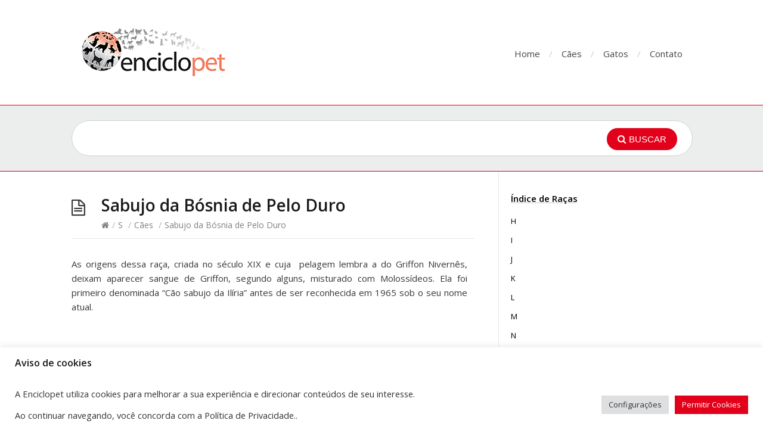

--- FILE ---
content_type: text/html; charset=UTF-8
request_url: https://www.enciclopet.com.br/sabujo-da-bosnia-de-pelo-duro/
body_size: 17764
content:
<!DOCTYPE html>
<html dir="ltr" lang="pt-BR" xmlns:fb="https://www.facebook.com/2008/fbml" xmlns:addthis="https://www.addthis.com/help/api-spec"  prefix="og: https://ogp.me/ns#">
<head>
<meta charset="UTF-8" />
<meta content="width=device-width,minimum-scale=1,maximum-scale=1" name="viewport">
<meta name="format-detection" content="telephone=no">
<meta http-equiv="X-UA-Compatible" content="IE=Edge"/>
<meta name="msvalidate.01" content="0D5B88315CF87A33C2471FF46335F321" />
<meta name="google-site-verification" content="RaLZelQ83Inu9QRNeJxlpBlkNm8a2CONHZPbTlHBKxQ" />


<link rel="profile" href="https://gmpg.org/xfn/11" />
<link rel="pingback" href="https://www.enciclopet.com.br/xmlrpc.php" />
	<style>img:is([sizes="auto" i], [sizes^="auto," i]) { contain-intrinsic-size: 3000px 1500px }</style>
	
		<!-- All in One SEO 4.8.5 - aioseo.com -->
		<title>Sabujo da Bósnia de Pelo Duro - Enciclopet</title>
	<meta name="description" content="As origens dessa raça, criada no século XIX e cuja pelagem lembra a do Griffon Nivernês, deixam aparecer sangue de Griffon, segundo alguns, misturado com Molossídeos. Ela foi primeiro denominada “Cão sabujo da Ilíria” antes de ser reconhecida em 1965 sob o seu nome atual. Certas raças inscritas na Federação Canina Internacional praticamente não são mais representadas, com exceção de algumas" />
	<meta name="robots" content="max-image-preview:large" />
	<meta name="author" content="owner"/>
	<meta name="google-site-verification" content="RPBR2_BQo0L5I5hGZYGOjaEHXfYMWCpwhOUhRuT1TAM" />
	<meta name="msvalidate.01" content="0D5B88315CF87A33C2471FF46335F321" />
	<meta name="yandex-verification" content="3c02b39f7c0f6d51" />
	<link rel="canonical" href="https://www.enciclopet.com.br/sabujo-da-bosnia-de-pelo-duro/" />
	<meta name="generator" content="All in One SEO (AIOSEO) 4.8.5" />
		<meta property="og:locale" content="pt_BR" />
		<meta property="og:site_name" content="Enciclopet" />
		<meta property="og:type" content="article" />
		<meta property="og:title" content="Sabujo da Bósnia de Pelo Duro - Enciclopet" />
		<meta property="og:description" content="As origens dessa raça, criada no século XIX e cuja pelagem lembra a do Griffon Nivernês, deixam aparecer sangue de Griffon, segundo alguns, misturado com Molossídeos. Ela foi primeiro denominada “Cão sabujo da Ilíria” antes de ser reconhecida em 1965 sob o seu nome atual. Certas raças inscritas na Federação Canina Internacional praticamente não são mais representadas, com exceção de algumas" />
		<meta property="og:url" content="https://www.enciclopet.com.br/sabujo-da-bosnia-de-pelo-duro/" />
		<meta property="og:image" content="https://www.enciclopet.com.br/wp-content/uploads/2016/09/sabujo-da-bosnia-de-pelo-duro.jpg" />
		<meta property="og:image:secure_url" content="https://www.enciclopet.com.br/wp-content/uploads/2016/09/sabujo-da-bosnia-de-pelo-duro.jpg" />
		<meta property="og:image:width" content="567" />
		<meta property="og:image:height" content="378" />
		<meta property="article:section" content="S" />
		<meta property="article:tag" content="sabujo da bósnia de pelo duro" />
		<meta property="article:published_time" content="2016-09-16T17:40:33+00:00" />
		<meta property="article:modified_time" content="2018-03-15T00:47:26+00:00" />
		<meta property="article:publisher" content="https://www.facebook.com/encyclopet/" />
		<meta name="twitter:card" content="summary" />
		<meta name="twitter:title" content="Sabujo da Bósnia de Pelo Duro - Enciclopet" />
		<meta name="twitter:description" content="As origens dessa raça, criada no século XIX e cuja pelagem lembra a do Griffon Nivernês, deixam aparecer sangue de Griffon, segundo alguns, misturado com Molossídeos. Ela foi primeiro denominada “Cão sabujo da Ilíria” antes de ser reconhecida em 1965 sob o seu nome atual. Certas raças inscritas na Federação Canina Internacional praticamente não são mais representadas, com exceção de algumas" />
		<meta name="twitter:image" content="https://www.enciclopet.com.br/wp-content/uploads/2016/09/sabujo-da-bosnia-de-pelo-duro.jpg" />
		<meta name="twitter:label1" content="Escrito por" />
		<meta name="twitter:data1" content="owner" />
		<meta name="twitter:label2" content="Tempo de leitura estimado" />
		<meta name="twitter:data2" content="2 minutos" />
		<script type="application/ld+json" class="aioseo-schema">
			{"@context":"https:\/\/schema.org","@graph":[{"@type":"Article","@id":"https:\/\/www.enciclopet.com.br\/sabujo-da-bosnia-de-pelo-duro\/#article","name":"Sabujo da B\u00f3snia de Pelo Duro - Enciclopet","headline":"Sabujo da B\u00f3snia de Pelo Duro","author":{"@id":"https:\/\/www.enciclopet.com.br\/author\/owner\/#author"},"publisher":{"@id":"https:\/\/www.enciclopet.com.br\/#organization"},"image":{"@type":"ImageObject","url":"https:\/\/www.enciclopet.com.br\/wp-content\/uploads\/2016\/09\/sabujo-da-bosnia-de-pelo-duro.jpg","width":567,"height":378},"datePublished":"2016-09-16T14:40:33-03:00","dateModified":"2018-03-14T21:47:26-03:00","inLanguage":"pt-BR","mainEntityOfPage":{"@id":"https:\/\/www.enciclopet.com.br\/sabujo-da-bosnia-de-pelo-duro\/#webpage"},"isPartOf":{"@id":"https:\/\/www.enciclopet.com.br\/sabujo-da-bosnia-de-pelo-duro\/#webpage"},"articleSection":"S, C\u00e3es, Sabujo da B\u00f3snia de Pelo Duro"},{"@type":"BreadcrumbList","@id":"https:\/\/www.enciclopet.com.br\/sabujo-da-bosnia-de-pelo-duro\/#breadcrumblist","itemListElement":[{"@type":"ListItem","@id":"https:\/\/www.enciclopet.com.br#listItem","position":1,"name":"In\u00edcio","item":"https:\/\/www.enciclopet.com.br","nextItem":{"@type":"ListItem","@id":"https:\/\/www.enciclopet.com.br\/s\/#listItem","name":"S"}},{"@type":"ListItem","@id":"https:\/\/www.enciclopet.com.br\/s\/#listItem","position":2,"name":"S","item":"https:\/\/www.enciclopet.com.br\/s\/","nextItem":{"@type":"ListItem","@id":"https:\/\/www.enciclopet.com.br\/sabujo-da-bosnia-de-pelo-duro\/#listItem","name":"Sabujo da B\u00f3snia de Pelo Duro"},"previousItem":{"@type":"ListItem","@id":"https:\/\/www.enciclopet.com.br#listItem","name":"In\u00edcio"}},{"@type":"ListItem","@id":"https:\/\/www.enciclopet.com.br\/sabujo-da-bosnia-de-pelo-duro\/#listItem","position":3,"name":"Sabujo da B\u00f3snia de Pelo Duro","previousItem":{"@type":"ListItem","@id":"https:\/\/www.enciclopet.com.br\/s\/#listItem","name":"S"}}]},{"@type":"Organization","@id":"https:\/\/www.enciclopet.com.br\/#organization","name":"Enciclopet","description":"Enciclopedia Animal","url":"https:\/\/www.enciclopet.com.br\/","telephone":"+551129835296","logo":{"@type":"ImageObject","url":"https:\/\/www.enciclopet.com.br\/wp-content\/uploads\/2016\/09\/logo.jpg","@id":"https:\/\/www.enciclopet.com.br\/sabujo-da-bosnia-de-pelo-duro\/#organizationLogo","width":260,"height":86},"image":{"@id":"https:\/\/www.enciclopet.com.br\/sabujo-da-bosnia-de-pelo-duro\/#organizationLogo"},"sameAs":["https:\/\/www.facebook.com\/encyclopet\/"]},{"@type":"Person","@id":"https:\/\/www.enciclopet.com.br\/author\/owner\/#author","url":"https:\/\/www.enciclopet.com.br\/author\/owner\/","name":"owner","image":{"@type":"ImageObject","@id":"https:\/\/www.enciclopet.com.br\/sabujo-da-bosnia-de-pelo-duro\/#authorImage","url":"https:\/\/secure.gravatar.com\/avatar\/6aa84d7aed37c13f57e81f1e3f89bb8803af60e667163852bf3587e2342697c9?s=96&d=mm&r=g","width":96,"height":96,"caption":"owner"}},{"@type":"WebPage","@id":"https:\/\/www.enciclopet.com.br\/sabujo-da-bosnia-de-pelo-duro\/#webpage","url":"https:\/\/www.enciclopet.com.br\/sabujo-da-bosnia-de-pelo-duro\/","name":"Sabujo da B\u00f3snia de Pelo Duro - Enciclopet","description":"As origens dessa ra\u00e7a, criada no s\u00e9culo XIX e cuja pelagem lembra a do Griffon Nivern\u00eas, deixam aparecer sangue de Griffon, segundo alguns, misturado com Moloss\u00eddeos. Ela foi primeiro denominada \u201cC\u00e3o sabujo da Il\u00edria\u201d antes de ser reconhecida em 1965 sob o seu nome atual. Certas ra\u00e7as inscritas na Federa\u00e7\u00e3o Canina Internacional praticamente n\u00e3o s\u00e3o mais representadas, com exce\u00e7\u00e3o de algumas","inLanguage":"pt-BR","isPartOf":{"@id":"https:\/\/www.enciclopet.com.br\/#website"},"breadcrumb":{"@id":"https:\/\/www.enciclopet.com.br\/sabujo-da-bosnia-de-pelo-duro\/#breadcrumblist"},"author":{"@id":"https:\/\/www.enciclopet.com.br\/author\/owner\/#author"},"creator":{"@id":"https:\/\/www.enciclopet.com.br\/author\/owner\/#author"},"image":{"@type":"ImageObject","url":"https:\/\/www.enciclopet.com.br\/wp-content\/uploads\/2016\/09\/sabujo-da-bosnia-de-pelo-duro.jpg","@id":"https:\/\/www.enciclopet.com.br\/sabujo-da-bosnia-de-pelo-duro\/#mainImage","width":567,"height":378},"primaryImageOfPage":{"@id":"https:\/\/www.enciclopet.com.br\/sabujo-da-bosnia-de-pelo-duro\/#mainImage"},"datePublished":"2016-09-16T14:40:33-03:00","dateModified":"2018-03-14T21:47:26-03:00"},{"@type":"WebSite","@id":"https:\/\/www.enciclopet.com.br\/#website","url":"https:\/\/www.enciclopet.com.br\/","name":"Enciclopet","description":"Enciclopedia Animal","inLanguage":"pt-BR","publisher":{"@id":"https:\/\/www.enciclopet.com.br\/#organization"}}]}
		</script>
		<!-- All in One SEO -->

<link rel='dns-prefetch' href='//fonts.googleapis.com' />
<link rel='dns-prefetch' href='//www.googletagmanager.com' />
<link rel='dns-prefetch' href='//pagead2.googlesyndication.com' />
<link rel="alternate" type="application/rss+xml" title="Feed para Enciclopet &raquo;" href="https://www.enciclopet.com.br/feed/" />
<script type="text/javascript">
/* <![CDATA[ */
window._wpemojiSettings = {"baseUrl":"https:\/\/s.w.org\/images\/core\/emoji\/16.0.1\/72x72\/","ext":".png","svgUrl":"https:\/\/s.w.org\/images\/core\/emoji\/16.0.1\/svg\/","svgExt":".svg","source":{"concatemoji":"https:\/\/www.enciclopet.com.br\/wp-includes\/js\/wp-emoji-release.min.js?ver=2bd243d09c57232f7f1a95299e46f608"}};
/*! This file is auto-generated */
!function(s,n){var o,i,e;function c(e){try{var t={supportTests:e,timestamp:(new Date).valueOf()};sessionStorage.setItem(o,JSON.stringify(t))}catch(e){}}function p(e,t,n){e.clearRect(0,0,e.canvas.width,e.canvas.height),e.fillText(t,0,0);var t=new Uint32Array(e.getImageData(0,0,e.canvas.width,e.canvas.height).data),a=(e.clearRect(0,0,e.canvas.width,e.canvas.height),e.fillText(n,0,0),new Uint32Array(e.getImageData(0,0,e.canvas.width,e.canvas.height).data));return t.every(function(e,t){return e===a[t]})}function u(e,t){e.clearRect(0,0,e.canvas.width,e.canvas.height),e.fillText(t,0,0);for(var n=e.getImageData(16,16,1,1),a=0;a<n.data.length;a++)if(0!==n.data[a])return!1;return!0}function f(e,t,n,a){switch(t){case"flag":return n(e,"\ud83c\udff3\ufe0f\u200d\u26a7\ufe0f","\ud83c\udff3\ufe0f\u200b\u26a7\ufe0f")?!1:!n(e,"\ud83c\udde8\ud83c\uddf6","\ud83c\udde8\u200b\ud83c\uddf6")&&!n(e,"\ud83c\udff4\udb40\udc67\udb40\udc62\udb40\udc65\udb40\udc6e\udb40\udc67\udb40\udc7f","\ud83c\udff4\u200b\udb40\udc67\u200b\udb40\udc62\u200b\udb40\udc65\u200b\udb40\udc6e\u200b\udb40\udc67\u200b\udb40\udc7f");case"emoji":return!a(e,"\ud83e\udedf")}return!1}function g(e,t,n,a){var r="undefined"!=typeof WorkerGlobalScope&&self instanceof WorkerGlobalScope?new OffscreenCanvas(300,150):s.createElement("canvas"),o=r.getContext("2d",{willReadFrequently:!0}),i=(o.textBaseline="top",o.font="600 32px Arial",{});return e.forEach(function(e){i[e]=t(o,e,n,a)}),i}function t(e){var t=s.createElement("script");t.src=e,t.defer=!0,s.head.appendChild(t)}"undefined"!=typeof Promise&&(o="wpEmojiSettingsSupports",i=["flag","emoji"],n.supports={everything:!0,everythingExceptFlag:!0},e=new Promise(function(e){s.addEventListener("DOMContentLoaded",e,{once:!0})}),new Promise(function(t){var n=function(){try{var e=JSON.parse(sessionStorage.getItem(o));if("object"==typeof e&&"number"==typeof e.timestamp&&(new Date).valueOf()<e.timestamp+604800&&"object"==typeof e.supportTests)return e.supportTests}catch(e){}return null}();if(!n){if("undefined"!=typeof Worker&&"undefined"!=typeof OffscreenCanvas&&"undefined"!=typeof URL&&URL.createObjectURL&&"undefined"!=typeof Blob)try{var e="postMessage("+g.toString()+"("+[JSON.stringify(i),f.toString(),p.toString(),u.toString()].join(",")+"));",a=new Blob([e],{type:"text/javascript"}),r=new Worker(URL.createObjectURL(a),{name:"wpTestEmojiSupports"});return void(r.onmessage=function(e){c(n=e.data),r.terminate(),t(n)})}catch(e){}c(n=g(i,f,p,u))}t(n)}).then(function(e){for(var t in e)n.supports[t]=e[t],n.supports.everything=n.supports.everything&&n.supports[t],"flag"!==t&&(n.supports.everythingExceptFlag=n.supports.everythingExceptFlag&&n.supports[t]);n.supports.everythingExceptFlag=n.supports.everythingExceptFlag&&!n.supports.flag,n.DOMReady=!1,n.readyCallback=function(){n.DOMReady=!0}}).then(function(){return e}).then(function(){var e;n.supports.everything||(n.readyCallback(),(e=n.source||{}).concatemoji?t(e.concatemoji):e.wpemoji&&e.twemoji&&(t(e.twemoji),t(e.wpemoji)))}))}((window,document),window._wpemojiSettings);
/* ]]> */
</script>
<style id='wp-emoji-styles-inline-css' type='text/css'>

	img.wp-smiley, img.emoji {
		display: inline !important;
		border: none !important;
		box-shadow: none !important;
		height: 1em !important;
		width: 1em !important;
		margin: 0 0.07em !important;
		vertical-align: -0.1em !important;
		background: none !important;
		padding: 0 !important;
	}
</style>
<link rel='stylesheet' id='wp-block-library-css' href='https://www.enciclopet.com.br/wp-includes/css/dist/block-library/style.min.css?ver=2bd243d09c57232f7f1a95299e46f608' type='text/css' media='all' />
<style id='classic-theme-styles-inline-css' type='text/css'>
/*! This file is auto-generated */
.wp-block-button__link{color:#fff;background-color:#32373c;border-radius:9999px;box-shadow:none;text-decoration:none;padding:calc(.667em + 2px) calc(1.333em + 2px);font-size:1.125em}.wp-block-file__button{background:#32373c;color:#fff;text-decoration:none}
</style>
<style id='global-styles-inline-css' type='text/css'>
:root{--wp--preset--aspect-ratio--square: 1;--wp--preset--aspect-ratio--4-3: 4/3;--wp--preset--aspect-ratio--3-4: 3/4;--wp--preset--aspect-ratio--3-2: 3/2;--wp--preset--aspect-ratio--2-3: 2/3;--wp--preset--aspect-ratio--16-9: 16/9;--wp--preset--aspect-ratio--9-16: 9/16;--wp--preset--color--black: #000000;--wp--preset--color--cyan-bluish-gray: #abb8c3;--wp--preset--color--white: #ffffff;--wp--preset--color--pale-pink: #f78da7;--wp--preset--color--vivid-red: #cf2e2e;--wp--preset--color--luminous-vivid-orange: #ff6900;--wp--preset--color--luminous-vivid-amber: #fcb900;--wp--preset--color--light-green-cyan: #7bdcb5;--wp--preset--color--vivid-green-cyan: #00d084;--wp--preset--color--pale-cyan-blue: #8ed1fc;--wp--preset--color--vivid-cyan-blue: #0693e3;--wp--preset--color--vivid-purple: #9b51e0;--wp--preset--gradient--vivid-cyan-blue-to-vivid-purple: linear-gradient(135deg,rgba(6,147,227,1) 0%,rgb(155,81,224) 100%);--wp--preset--gradient--light-green-cyan-to-vivid-green-cyan: linear-gradient(135deg,rgb(122,220,180) 0%,rgb(0,208,130) 100%);--wp--preset--gradient--luminous-vivid-amber-to-luminous-vivid-orange: linear-gradient(135deg,rgba(252,185,0,1) 0%,rgba(255,105,0,1) 100%);--wp--preset--gradient--luminous-vivid-orange-to-vivid-red: linear-gradient(135deg,rgba(255,105,0,1) 0%,rgb(207,46,46) 100%);--wp--preset--gradient--very-light-gray-to-cyan-bluish-gray: linear-gradient(135deg,rgb(238,238,238) 0%,rgb(169,184,195) 100%);--wp--preset--gradient--cool-to-warm-spectrum: linear-gradient(135deg,rgb(74,234,220) 0%,rgb(151,120,209) 20%,rgb(207,42,186) 40%,rgb(238,44,130) 60%,rgb(251,105,98) 80%,rgb(254,248,76) 100%);--wp--preset--gradient--blush-light-purple: linear-gradient(135deg,rgb(255,206,236) 0%,rgb(152,150,240) 100%);--wp--preset--gradient--blush-bordeaux: linear-gradient(135deg,rgb(254,205,165) 0%,rgb(254,45,45) 50%,rgb(107,0,62) 100%);--wp--preset--gradient--luminous-dusk: linear-gradient(135deg,rgb(255,203,112) 0%,rgb(199,81,192) 50%,rgb(65,88,208) 100%);--wp--preset--gradient--pale-ocean: linear-gradient(135deg,rgb(255,245,203) 0%,rgb(182,227,212) 50%,rgb(51,167,181) 100%);--wp--preset--gradient--electric-grass: linear-gradient(135deg,rgb(202,248,128) 0%,rgb(113,206,126) 100%);--wp--preset--gradient--midnight: linear-gradient(135deg,rgb(2,3,129) 0%,rgb(40,116,252) 100%);--wp--preset--font-size--small: 13px;--wp--preset--font-size--medium: 20px;--wp--preset--font-size--large: 36px;--wp--preset--font-size--x-large: 42px;--wp--preset--spacing--20: 0.44rem;--wp--preset--spacing--30: 0.67rem;--wp--preset--spacing--40: 1rem;--wp--preset--spacing--50: 1.5rem;--wp--preset--spacing--60: 2.25rem;--wp--preset--spacing--70: 3.38rem;--wp--preset--spacing--80: 5.06rem;--wp--preset--shadow--natural: 6px 6px 9px rgba(0, 0, 0, 0.2);--wp--preset--shadow--deep: 12px 12px 50px rgba(0, 0, 0, 0.4);--wp--preset--shadow--sharp: 6px 6px 0px rgba(0, 0, 0, 0.2);--wp--preset--shadow--outlined: 6px 6px 0px -3px rgba(255, 255, 255, 1), 6px 6px rgba(0, 0, 0, 1);--wp--preset--shadow--crisp: 6px 6px 0px rgba(0, 0, 0, 1);}:where(.is-layout-flex){gap: 0.5em;}:where(.is-layout-grid){gap: 0.5em;}body .is-layout-flex{display: flex;}.is-layout-flex{flex-wrap: wrap;align-items: center;}.is-layout-flex > :is(*, div){margin: 0;}body .is-layout-grid{display: grid;}.is-layout-grid > :is(*, div){margin: 0;}:where(.wp-block-columns.is-layout-flex){gap: 2em;}:where(.wp-block-columns.is-layout-grid){gap: 2em;}:where(.wp-block-post-template.is-layout-flex){gap: 1.25em;}:where(.wp-block-post-template.is-layout-grid){gap: 1.25em;}.has-black-color{color: var(--wp--preset--color--black) !important;}.has-cyan-bluish-gray-color{color: var(--wp--preset--color--cyan-bluish-gray) !important;}.has-white-color{color: var(--wp--preset--color--white) !important;}.has-pale-pink-color{color: var(--wp--preset--color--pale-pink) !important;}.has-vivid-red-color{color: var(--wp--preset--color--vivid-red) !important;}.has-luminous-vivid-orange-color{color: var(--wp--preset--color--luminous-vivid-orange) !important;}.has-luminous-vivid-amber-color{color: var(--wp--preset--color--luminous-vivid-amber) !important;}.has-light-green-cyan-color{color: var(--wp--preset--color--light-green-cyan) !important;}.has-vivid-green-cyan-color{color: var(--wp--preset--color--vivid-green-cyan) !important;}.has-pale-cyan-blue-color{color: var(--wp--preset--color--pale-cyan-blue) !important;}.has-vivid-cyan-blue-color{color: var(--wp--preset--color--vivid-cyan-blue) !important;}.has-vivid-purple-color{color: var(--wp--preset--color--vivid-purple) !important;}.has-black-background-color{background-color: var(--wp--preset--color--black) !important;}.has-cyan-bluish-gray-background-color{background-color: var(--wp--preset--color--cyan-bluish-gray) !important;}.has-white-background-color{background-color: var(--wp--preset--color--white) !important;}.has-pale-pink-background-color{background-color: var(--wp--preset--color--pale-pink) !important;}.has-vivid-red-background-color{background-color: var(--wp--preset--color--vivid-red) !important;}.has-luminous-vivid-orange-background-color{background-color: var(--wp--preset--color--luminous-vivid-orange) !important;}.has-luminous-vivid-amber-background-color{background-color: var(--wp--preset--color--luminous-vivid-amber) !important;}.has-light-green-cyan-background-color{background-color: var(--wp--preset--color--light-green-cyan) !important;}.has-vivid-green-cyan-background-color{background-color: var(--wp--preset--color--vivid-green-cyan) !important;}.has-pale-cyan-blue-background-color{background-color: var(--wp--preset--color--pale-cyan-blue) !important;}.has-vivid-cyan-blue-background-color{background-color: var(--wp--preset--color--vivid-cyan-blue) !important;}.has-vivid-purple-background-color{background-color: var(--wp--preset--color--vivid-purple) !important;}.has-black-border-color{border-color: var(--wp--preset--color--black) !important;}.has-cyan-bluish-gray-border-color{border-color: var(--wp--preset--color--cyan-bluish-gray) !important;}.has-white-border-color{border-color: var(--wp--preset--color--white) !important;}.has-pale-pink-border-color{border-color: var(--wp--preset--color--pale-pink) !important;}.has-vivid-red-border-color{border-color: var(--wp--preset--color--vivid-red) !important;}.has-luminous-vivid-orange-border-color{border-color: var(--wp--preset--color--luminous-vivid-orange) !important;}.has-luminous-vivid-amber-border-color{border-color: var(--wp--preset--color--luminous-vivid-amber) !important;}.has-light-green-cyan-border-color{border-color: var(--wp--preset--color--light-green-cyan) !important;}.has-vivid-green-cyan-border-color{border-color: var(--wp--preset--color--vivid-green-cyan) !important;}.has-pale-cyan-blue-border-color{border-color: var(--wp--preset--color--pale-cyan-blue) !important;}.has-vivid-cyan-blue-border-color{border-color: var(--wp--preset--color--vivid-cyan-blue) !important;}.has-vivid-purple-border-color{border-color: var(--wp--preset--color--vivid-purple) !important;}.has-vivid-cyan-blue-to-vivid-purple-gradient-background{background: var(--wp--preset--gradient--vivid-cyan-blue-to-vivid-purple) !important;}.has-light-green-cyan-to-vivid-green-cyan-gradient-background{background: var(--wp--preset--gradient--light-green-cyan-to-vivid-green-cyan) !important;}.has-luminous-vivid-amber-to-luminous-vivid-orange-gradient-background{background: var(--wp--preset--gradient--luminous-vivid-amber-to-luminous-vivid-orange) !important;}.has-luminous-vivid-orange-to-vivid-red-gradient-background{background: var(--wp--preset--gradient--luminous-vivid-orange-to-vivid-red) !important;}.has-very-light-gray-to-cyan-bluish-gray-gradient-background{background: var(--wp--preset--gradient--very-light-gray-to-cyan-bluish-gray) !important;}.has-cool-to-warm-spectrum-gradient-background{background: var(--wp--preset--gradient--cool-to-warm-spectrum) !important;}.has-blush-light-purple-gradient-background{background: var(--wp--preset--gradient--blush-light-purple) !important;}.has-blush-bordeaux-gradient-background{background: var(--wp--preset--gradient--blush-bordeaux) !important;}.has-luminous-dusk-gradient-background{background: var(--wp--preset--gradient--luminous-dusk) !important;}.has-pale-ocean-gradient-background{background: var(--wp--preset--gradient--pale-ocean) !important;}.has-electric-grass-gradient-background{background: var(--wp--preset--gradient--electric-grass) !important;}.has-midnight-gradient-background{background: var(--wp--preset--gradient--midnight) !important;}.has-small-font-size{font-size: var(--wp--preset--font-size--small) !important;}.has-medium-font-size{font-size: var(--wp--preset--font-size--medium) !important;}.has-large-font-size{font-size: var(--wp--preset--font-size--large) !important;}.has-x-large-font-size{font-size: var(--wp--preset--font-size--x-large) !important;}
:where(.wp-block-post-template.is-layout-flex){gap: 1.25em;}:where(.wp-block-post-template.is-layout-grid){gap: 1.25em;}
:where(.wp-block-columns.is-layout-flex){gap: 2em;}:where(.wp-block-columns.is-layout-grid){gap: 2em;}
:root :where(.wp-block-pullquote){font-size: 1.5em;line-height: 1.6;}
</style>
<link rel='stylesheet' id='contact-form-7-css' href='https://www.enciclopet.com.br/wp-content/plugins/contact-form-7/includes/css/styles.css?ver=6.1' type='text/css' media='all' />
<link rel='stylesheet' id='cookie-law-info-css' href='https://www.enciclopet.com.br/wp-content/plugins/cookie-law-info/legacy/public/css/cookie-law-info-public.css?ver=3.3.1' type='text/css' media='all' />
<link rel='stylesheet' id='cookie-law-info-gdpr-css' href='https://www.enciclopet.com.br/wp-content/plugins/cookie-law-info/legacy/public/css/cookie-law-info-gdpr.css?ver=3.3.1' type='text/css' media='all' />
<link rel='stylesheet' id='theme-style-css' href='https://www.enciclopet.com.br/wp-content/themes/knowhow/style.css?ver=2bd243d09c57232f7f1a95299e46f608' type='text/css' media='all' />
<style id='theme-style-inline-css' type='text/css'>
 
				/* Links */
				a, 
				a:visited { color:#a8a8a8; }
				a:hover, 
				.widget a:hover,
				#primary-nav ul a:hover,
				#footer-nav a:hover,
				#breadcrumbs a:hover { color:#d3d3d3; }
				
				/* Theme Color */
				#commentform #submit, 
				.st_faq h2.active .action, 
				.widget_categories ul span, 
				.pagination .current, 
				.tags a, 
				.page-links span,
				#comments .comment-meta .author-badge,
				input[type="reset"],
				input[type="submit"],
				input[type="button"] { background: #e2001a; }
				#live-search #searchsubmit, input[type="submit"] { background-color: #e2001a; }
				.tags a:before { border-color: transparent #e2001a transparent transparent; }
				#primary-nav { top: 33px; }

				.map-responsive{
    overflow:hidden;
    padding-bottom:56.25%;
    padding-right: 100.1%;
    position:relative;
    height:0;
}
.map-responsive iframe{
    left:0;
    top:0;
    height:100%;
    width:100%;
    position:absolute;
}
				
				
</style>
<link crossorigin="anonymous" rel='stylesheet' id='theme-font-css' href='https://fonts.googleapis.com/css?family=Open+Sans:400,400italic,600,700&#038;subset=latin,latin-ext' type='text/css' media='all' />
<link rel='stylesheet' id='font-awesome-css' href='https://www.enciclopet.com.br/wp-content/themes/knowhow/css/font-awesome.min.css?ver=2bd243d09c57232f7f1a95299e46f608' type='text/css' media='all' />
<!--[if lte IE 7]>
<link rel='stylesheet' id='font-awesome-ie7-css' href='https://www.enciclopet.com.br/wp-content/themes/knowhow/css/font-awesome-ie7.min.css?ver=2bd243d09c57232f7f1a95299e46f608' type='text/css' media='all' />
<![endif]-->
<link rel='stylesheet' id='shortcodes-css' href='https://www.enciclopet.com.br/wp-content/themes/knowhow/framework/shortcodes/shortcodes.css?ver=2bd243d09c57232f7f1a95299e46f608' type='text/css' media='all' />
<link rel='stylesheet' id='addthis_all_pages-css' href='https://www.enciclopet.com.br/wp-content/plugins/addthis/frontend/build/addthis_wordpress_public.min.css?ver=2bd243d09c57232f7f1a95299e46f608' type='text/css' media='all' />
<link rel='stylesheet' id='mediaelementjs-styles-css' href='https://www.enciclopet.com.br/wp-content/plugins/media-element-html5-video-and-audio-player/mediaelement/v4/mediaelementplayer.min.css?ver=2bd243d09c57232f7f1a95299e46f608' type='text/css' media='all' />
<link rel='stylesheet' id='mediaelementjs-styles-legacy-css' href='https://www.enciclopet.com.br/wp-content/plugins/media-element-html5-video-and-audio-player/mediaelement/v4/mediaelementplayer-legacy.min.css?ver=2bd243d09c57232f7f1a95299e46f608' type='text/css' media='all' />
<script type="text/javascript" src="https://www.enciclopet.com.br/wp-includes/js/jquery/jquery.min.js?ver=3.7.1" id="jquery-core-js"></script>
<script type="text/javascript" src="https://www.enciclopet.com.br/wp-includes/js/jquery/jquery-migrate.min.js?ver=3.4.1" id="jquery-migrate-js"></script>
<script type="text/javascript" id="cookie-law-info-js-extra">
/* <![CDATA[ */
var Cli_Data = {"nn_cookie_ids":[],"cookielist":[],"non_necessary_cookies":[],"ccpaEnabled":"","ccpaRegionBased":"","ccpaBarEnabled":"","strictlyEnabled":["necessary","obligatoire"],"ccpaType":"gdpr","js_blocking":"1","custom_integration":"","triggerDomRefresh":"","secure_cookies":""};
var cli_cookiebar_settings = {"animate_speed_hide":"500","animate_speed_show":"500","background":"#FFF","border":"#b1a6a6c2","border_on":"","button_1_button_colour":"#e2001a","button_1_button_hover":"#b50015","button_1_link_colour":"#fff","button_1_as_button":"1","button_1_new_win":"","button_2_button_colour":"#333","button_2_button_hover":"#292929","button_2_link_colour":"#444","button_2_as_button":"","button_2_hidebar":"","button_3_button_colour":"#dedfe0","button_3_button_hover":"#b2b2b3","button_3_link_colour":"#333333","button_3_as_button":"1","button_3_new_win":"","button_4_button_colour":"#dedfe0","button_4_button_hover":"#b2b2b3","button_4_link_colour":"#333333","button_4_as_button":"1","button_7_button_colour":"#e2001a","button_7_button_hover":"#b50015","button_7_link_colour":"#fff","button_7_as_button":"1","button_7_new_win":"","font_family":"inherit","header_fix":"","notify_animate_hide":"1","notify_animate_show":"","notify_div_id":"#cookie-law-info-bar","notify_position_horizontal":"right","notify_position_vertical":"bottom","scroll_close":"","scroll_close_reload":"","accept_close_reload":"","reject_close_reload":"","showagain_tab":"","showagain_background":"#fff","showagain_border":"#000","showagain_div_id":"#cookie-law-info-again","showagain_x_position":"100px","text":"#333333","show_once_yn":"","show_once":"10000","logging_on":"","as_popup":"","popup_overlay":"1","bar_heading_text":"Aviso de cookies","cookie_bar_as":"banner","popup_showagain_position":"bottom-right","widget_position":"left"};
var log_object = {"ajax_url":"https:\/\/www.enciclopet.com.br\/wp-admin\/admin-ajax.php"};
/* ]]> */
</script>
<script type="text/javascript" src="https://www.enciclopet.com.br/wp-content/plugins/cookie-law-info/legacy/public/js/cookie-law-info-public.js?ver=3.3.1" id="cookie-law-info-js"></script>
<script type="text/javascript" src="https://www.enciclopet.com.br/wp-content/plugins/media-element-html5-video-and-audio-player/mediaelement/v4/mediaelement-and-player.min.js?ver=4.2.8" id="mediaelementjs-scripts-js"></script>
<link rel="https://api.w.org/" href="https://www.enciclopet.com.br/wp-json/" /><link rel="alternate" title="JSON" type="application/json" href="https://www.enciclopet.com.br/wp-json/wp/v2/posts/1217" /><link rel="EditURI" type="application/rsd+xml" title="RSD" href="https://www.enciclopet.com.br/xmlrpc.php?rsd" />
<link rel="alternate" title="oEmbed (JSON)" type="application/json+oembed" href="https://www.enciclopet.com.br/wp-json/oembed/1.0/embed?url=https%3A%2F%2Fwww.enciclopet.com.br%2Fsabujo-da-bosnia-de-pelo-duro%2F" />
<link rel="alternate" title="oEmbed (XML)" type="text/xml+oembed" href="https://www.enciclopet.com.br/wp-json/oembed/1.0/embed?url=https%3A%2F%2Fwww.enciclopet.com.br%2Fsabujo-da-bosnia-de-pelo-duro%2F&#038;format=xml" />
<meta name="generator" content="Site Kit by Google 1.157.0" />
<!-- Goolytics - Simple Google Analytics Begin -->
<script async src="//www.googletagmanager.com/gtag/js?id=UA-2661898-15"></script>
<script>window.dataLayer = window.dataLayer || [];
function gtag(){dataLayer.push(arguments);}
gtag('js', new Date());

gtag('config', 'UA-2661898-15');
</script>
<!-- Goolytics - Simple Google Analytics End -->

          <style>
          .has-post-thumbnail img.wp-post-image, 
          .attachment-twentyseventeen-featured-image.wp-post-image { display: none !important; }          
          </style><style> .entry-footer .byline{ display:none !important; } </style><style> .entry-meta .byline{ display:none !important; } </style><style> .entry-footer .posted-on{ display:none !important; } </style><style> .entry-meta .entry-date{ display:none !important; } </style><style> .entry-meta .date{ display:none !important; } </style><style> .entry-footer .cat-links{ display:none !important; } </style><style> .entry-meta .cat-links{ display:none !important; } </style><style> .entry-meta .categories-links{ display:none !important; } </style><style> .entry-footer .comments-link{ display:none !important; } </style><style> .entry-meta .comments-link{ display:none !important; } </style><style> .entry-footer .edit-link{ display:none !important; } </style><style> .entry-meta .edit-link{ display:none !important; } </style><!--[if lt IE 9]><script src="https://www.enciclopet.com.br/wp-content/themes/knowhow/js/html5.js"></script><![endif]--><!--[if (gte IE 6)&(lte IE 8)]><script src="https://www.enciclopet.com.br/wp-content/themes/knowhow/js/selectivizr-min.js"></script><![endif]-->
<!-- Meta-etiquetas do Google AdSense adicionado pelo Site Kit -->
<meta name="google-adsense-platform-account" content="ca-host-pub-2644536267352236">
<meta name="google-adsense-platform-domain" content="sitekit.withgoogle.com">
<!-- Fim das meta-etiquetas do Google AdSense adicionado pelo Site Kit -->
<link rel="amphtml" href="https://www.enciclopet.com.br/sabujo-da-bosnia-de-pelo-duro/amp/">
<!-- Código do Google Adsense adicionado pelo Site Kit -->
<script type="text/javascript" async="async" src="https://pagead2.googlesyndication.com/pagead/js/adsbygoogle.js?client=ca-pub-1684084480805794&amp;host=ca-host-pub-2644536267352236" crossorigin="anonymous"></script>

<!-- Fim do código do Google AdSense adicionado pelo Site Kit -->
<script data-cfasync="false" type="text/javascript">if (window.addthis_product === undefined) { window.addthis_product = "wpp"; } if (window.wp_product_version === undefined) { window.wp_product_version = "wpp-6.2.7"; } if (window.addthis_share === undefined) { window.addthis_share = {}; } if (window.addthis_config === undefined) { window.addthis_config = {"data_track_clickback":true,"ignore_server_config":true,"ui_atversion":300}; } if (window.addthis_layers === undefined) { window.addthis_layers = {}; } if (window.addthis_layers_tools === undefined) { window.addthis_layers_tools = [{"sharetoolbox":{"numPreferredServices":5,"counts":"one","size":"16px","style":"fixed","shareCountThreshold":0,"elements":".addthis_inline_share_toolbox_below,.at-below-post-homepage,.at-below-post-arch-page,.at-below-post-cat-page,.at-below-post,.at-below-post-page"}}]; } else { window.addthis_layers_tools.push({"sharetoolbox":{"numPreferredServices":5,"counts":"one","size":"16px","style":"fixed","shareCountThreshold":0,"elements":".addthis_inline_share_toolbox_below,.at-below-post-homepage,.at-below-post-arch-page,.at-below-post-cat-page,.at-below-post,.at-below-post-page"}});  } if (window.addthis_plugin_info === undefined) { window.addthis_plugin_info = {"info_status":"enabled","cms_name":"WordPress","plugin_name":"Share Buttons by AddThis","plugin_version":"6.2.7","plugin_mode":"WordPress","anonymous_profile_id":"wp-f11eafa6c1151647b1fc2923ef546952","page_info":{"template":"posts","post_type":""},"sharing_enabled_on_post_via_metabox":false}; } 
                    (function() {
                      var first_load_interval_id = setInterval(function () {
                        if (typeof window.addthis !== 'undefined') {
                          window.clearInterval(first_load_interval_id);
                          if (typeof window.addthis_layers !== 'undefined' && Object.getOwnPropertyNames(window.addthis_layers).length > 0) {
                            window.addthis.layers(window.addthis_layers);
                          }
                          if (Array.isArray(window.addthis_layers_tools)) {
                            for (i = 0; i < window.addthis_layers_tools.length; i++) {
                              window.addthis.layers(window.addthis_layers_tools[i]);
                            }
                          }
                        }
                     },1000)
                    }());
                </script> <script data-cfasync="false" type="text/javascript" src="https://s7.addthis.com/js/300/addthis_widget.js#pubid=wp-f11eafa6c1151647b1fc2923ef546952" async="async"></script><link rel="icon" href="https://www.enciclopet.com.br/wp-content/uploads/2016/09/cropped-eccpet-32x32.jpg" sizes="32x32" />
<link rel="icon" href="https://www.enciclopet.com.br/wp-content/uploads/2016/09/cropped-eccpet-192x192.jpg" sizes="192x192" />
<link rel="apple-touch-icon" href="https://www.enciclopet.com.br/wp-content/uploads/2016/09/cropped-eccpet-180x180.jpg" />
<meta name="msapplication-TileImage" content="https://www.enciclopet.com.br/wp-content/uploads/2016/09/cropped-eccpet-270x270.jpg" />

<script async src="https://pagead2.googlesyndication.com/pagead/js/adsbygoogle.js?client=ca-pub-1684084480805794" crossorigin="anonymous"></script>

<meta name="bbx-domain-token" content="51e5d4ef222788ca581c604b254dc84bf4a5e3db"/>

<!-- Global site tag (gtag.js) - Google Analytics -->
<script async src="https://www.googletagmanager.com/gtag/js?id=UA-2661898-15"></script>
<script>
  window.dataLayer = window.dataLayer || [];
  function gtag(){dataLayer.push(arguments);}
  gtag('js', new Date());

  gtag('config', 'UA-2661898-15');
</script>


</head>
<body data-rsssl=1 class="wp-singular post-template-default single single-post postid-1217 single-format-standard wp-theme-knowhow">

<!-- #site-container -->
<div id="site-container" class="clearfix">

<!-- #primary-nav-mobile -->
<nav id="primary-nav-mobile">
<a class="menu-toggle clearfix" href="#"><i class="icon-reorder"></i></a>
<ul id="mobile-menu" class="clearfix"><li id="menu-item-10" class="menu-item menu-item-type-custom menu-item-object-custom menu-item-home menu-item-10"><a href="https://www.enciclopet.com.br" title="Página Inicial">Home</a></li>
<li id="menu-item-13" class="menu-item menu-item-type-taxonomy menu-item-object-category current-post-ancestor current-menu-parent current-post-parent menu-item-13 menu-category-7"><a href="https://www.enciclopet.com.br/caes/" title="Cães Raças">Cães</a></li>
<li id="menu-item-14" class="menu-item menu-item-type-taxonomy menu-item-object-category menu-item-14 menu-category-8"><a href="https://www.enciclopet.com.br/gatos/" title="Gatos Raças">Gatos</a></li>
<li id="menu-item-197" class="menu-item menu-item-type-custom menu-item-object-custom menu-item-197"><a href="https://www.enciclopet.com.br/contato/" title="Fale Conosco">Contato</a></li>
</ul></nav>
<!-- /#primary-nav-mobile -->

<!-- #header -->
<header id="site-header" class="clearfix" role="banner">
<div class="container">

<!-- #logo -->
  <div id="logo">
          <a title="Enciclopet" href="https://www.enciclopet.com.br">
            <img alt="Enciclopet" src="https://www.enciclopet.com.br/wp-content/uploads/2016/09/logo.jpg">
            </a>
       </div>
<!-- /#logo -->
<!-- #primary-nav -->
<nav id="primary-nav" role="navigation" class="clearfix">
      <ul id="menu-home" class="nav sf-menu clearfix"><li class="menu-item menu-item-type-custom menu-item-object-custom menu-item-home menu-item-10"><a href="https://www.enciclopet.com.br" title="Página Inicial">Home</a></li>
<li class="menu-item menu-item-type-taxonomy menu-item-object-category current-post-ancestor current-menu-parent current-post-parent menu-item-13 menu-category-7"><a href="https://www.enciclopet.com.br/caes/" title="Cães Raças">Cães</a></li>
<li class="menu-item menu-item-type-taxonomy menu-item-object-category menu-item-14 menu-category-8"><a href="https://www.enciclopet.com.br/gatos/" title="Gatos Raças">Gatos</a></li>
<li class="menu-item menu-item-type-custom menu-item-object-custom menu-item-197"><a href="https://www.enciclopet.com.br/contato/" title="Fale Conosco">Contato</a></li>
</ul>    </nav>
<!-- #primary-nav -->

</div>
</header>
<!-- /#header -->

<!-- #live-search -->
    <div id="live-search">
    <div class="container">
    <div id="search-wrap">
      <form role="search" method="get" id="searchform" class="clearfix" action="https://www.enciclopet.com.br/">
        <input type="text" onfocus="if (this.value == '') {this.value = '';}" onblur="if (this.value == '')  {this.value = '';}" value="" name="s" id="s" autocapitalize="off" autocorrect="off" autocomplete="off" />
        <i class="live-search-loading icon-spinner icon-spin"></i>
        <button type="submit" id="searchsubmit">
                <i class='icon-search'></i><span>Buscar</span>
            </button>
      </form>
      </div>
    </div>
    </div>
<!-- /#live-search -->

<!-- /#Google Analytics -->

<script>
  (function(i,s,o,g,r,a,m){i['GoogleAnalyticsObject']=r;i[r]=i[r]||function(){
  (i[r].q=i[r].q||[]).push(arguments)},i[r].l=1*new Date();a=s.createElement(o),
  m=s.getElementsByTagName(o)[0];a.async=1;a.src=g;m.parentNode.insertBefore(a,m)
  })(window,document,'script','https://www.google-analytics.com/analytics.js','ga');

  ga('create', 'UA-2661898-15', 'auto');
  ga('send', 'pageview');

</script>


<!-- #primary -->
<div id="primary" class="sidebar-right clearfix"> 
<!-- .container -->
<div class="container">

  <!-- #content -->
  <section id="content" role="main">
  
<!-- #page-header -->
<header id="page-header" class="clearfix">
  <h1 class="page-title">Sabujo da Bósnia de Pelo Duro</h1>
  <div id="breadcrumbs"><a href="https://www.enciclopet.com.br"><icon class="icon-home"></i></a><span class="sep">/</span><a href="https://www.enciclopet.com.br/s/" title="View all posts in S" >S</a> <span class="sep">/</span><a href="https://www.enciclopet.com.br/caes/" title="View all posts in Cães" >Cães</a> <span class="sep">/</span>Sabujo da Bósnia de Pelo Duro</div></header>
<!-- /#page-header --> 

 

    
  
<ul class="entry-meta clearfix">

<li class="date"> 
    <i class="icon-time"></i>
    <time datetime="2016-09-16" itemprop="datePublished">16 de setembro de 2016</time>
</li>

<li class="author">
    <i class="icon-user"></i>
	owner</li>


<li class="category">
    <i class="icon-folder-close"></i>
    <a href="https://www.enciclopet.com.br/s/" rel="category tag">S</a>/ <a href="https://www.enciclopet.com.br/caes/" rel="category tag">Cães</a>    </li>


</ul>
  
    <article id="post-1217" class="clearfix post-1217 post type-post status-publish format-standard has-post-thumbnail placeholder-for-hentry category-s category-caes tag-sabujo-da-bosnia-de-pelo-duro has_thumb">
    
	<!-- .entry-header -->
	<header class="entry-header">
    
        		<figure class="entry-thumb">   
	<img width="150" height="100" src="https://www.enciclopet.com.br/wp-content/uploads/2016/09/sabujo-da-bosnia-de-pelo-duro-150x100.jpg" class="attachment-post size-post wp-post-image" alt="" decoding="async" srcset="https://www.enciclopet.com.br/wp-content/uploads/2016/09/sabujo-da-bosnia-de-pelo-duro-150x100.jpg 150w, https://www.enciclopet.com.br/wp-content/uploads/2016/09/sabujo-da-bosnia-de-pelo-duro-300x200.jpg 300w, https://www.enciclopet.com.br/wp-content/uploads/2016/09/sabujo-da-bosnia-de-pelo-duro-60x40.jpg 60w, https://www.enciclopet.com.br/wp-content/uploads/2016/09/sabujo-da-bosnia-de-pelo-duro.jpg 567w" sizes="(max-width: 150px) 100vw, 150px" />	
	</figure>
	    
	</header>
	<!-- /.entry-header -->
      
        
        <div class="entry-content">
          <div class="at-above-post addthis_tool" data-url="https://www.enciclopet.com.br/sabujo-da-bosnia-de-pelo-duro/"></div>
<p style="text-align: justify;">As origens dessa raça, criada no século XIX e cuja  pelagem lembra a do Griffon Nivernês, deixam aparecer sangue de Griffon, segundo alguns, misturado com Molossídeos. Ela foi primeiro denominada “Cão sabujo da Ilíria” antes de ser reconhecida em 1965 sob o seu nome atual.</p>
<p style="text-align: justify;"><script async src="//pagead2.googlesyndication.com/pagead/js/adsbygoogle.js"></script><br />
<!-- Enciclopet Resp --><br />
<ins class="adsbygoogle" style="display: block;" data-ad-client="ca-pub-1684084480805794" data-ad-slot="4831830655" data-ad-format="auto"></ins><br />
<script>
(adsbygoogle = window.adsbygoogle || []).push({});
</script></p>
<blockquote>
<p style="text-align: justify;">Certas raças inscritas na Federação Canina Internacional praticamente não são mais representadas, com exceção de algumas espécies, ou permanecem muito confidenciais. Outras se impuseram pouco a pouco, porém ainda não receberam a homologação. Essas raças “novas” ou, mais exatamente “recém formadas” (Y. Surget), muitas vezes são variedades de raças existentes.</p>
</blockquote>
<p><strong>PAÍS DE ORIGEM</strong></p>
<ul>
<li style="text-align: justify;">Bósnia, ex Iugoslávia</li>
</ul>
<p style="text-align: justify;"><strong>NOME DE ORIGEM</strong></p>
<ul>
<li style="text-align: justify;">Bosanski Ostrodlaki Gonic Barak;</li>
<li style="text-align: justify;">Barak</li>
</ul>
<p style="text-align: justify;"><strong>OUTRO NOME</strong></p>
<ul>
<li style="text-align: justify;">Cão corredor da Ilíria</li>
</ul>
<p style="text-align: justify;"><strong>CABEÇA</strong></p>
<ul>
<li style="text-align: justify;">Longa e medianamente larga.</li>
<li style="text-align: justify;">Testa ligeiramente convexa.</li>
<li style="text-align: justify;">Arcadas superciliares muito pronunciadas.</li>
<li style="text-align: justify;">Stop em declive suave.</li>
<li style="text-align: justify;">Cana nasal reta.</li>
<li style="text-align: justify;">Focinho forte, longo, retangular coberto de bigode denso e de barba.</li>
<li style="text-align: justify;">Trufa larga.</li>
<li style="text-align: justify;">Lábios bem esticados, espessos.</li>
</ul>
<p style="text-align: justify;"><strong>OLHOS</strong></p>
<ul>
<li style="text-align: justify;">Grossos, ovais, castanhos.</li>
</ul>
<p style="text-align: justify;"><strong>ORELHAS</strong></p>
<ul>
<li style="text-align: justify;">De comprimento médio, largas.</li>
<li style="text-align: justify;">Pendentes, um pouco espessas.</li>
</ul>
<p style="text-align: justify;"><strong>CORPO</strong></p>
<ul>
<li style="text-align: justify;">Um pouco mais longo do que alto.</li>
<li style="text-align: justify;">Pescoço musculoso.</li>
<li style="text-align: justify;">Cernelha medianamente pronunciada.</li>
<li style="text-align: justify;">Peito longo, de largura média.</li>
<li style="text-align: justify;">Costelas pouco arredondadas.</li>
<li style="text-align: justify;">Dorso largo e musculoso.</li>
<li style="text-align: justify;">Garupa larga e ligeiramente oblíqua.</li>
<li style="text-align: justify;">Ventre um tanto erguido.</li>
</ul>
<p style="text-align: justify;"><strong>MEMBROS</strong></p>
<ul>
<li style="text-align: justify;">Musculosos e fortes.</li>
<li style="text-align: justify;">Patas de gato.</li>
<li style="text-align: justify;">Dedos bem juntos.</li>
</ul>
<p style="text-align: justify;"><strong>CAUDA</strong></p>
<ul>
<li style="text-align: justify;">Grossa na base, torna-se mais fina em direção a extremidade.</li>
<li style="text-align: justify;">Ligeiramente recurvada para o alto, em cimitarra.</li>
<li style="text-align: justify;">Pelo abundante.</li>
</ul>
<p style="text-align: justify;"><strong>PELO</strong></p>
<ul>
<li style="text-align: justify;">Longo, duro, hirsuto, eriçado.</li>
<li style="text-align: justify;">Sub-pelo abundante.</li>
</ul>
<p style="text-align: justify;"><strong>PELAGEM</strong></p>
<ul>
<li style="text-align: justify;">De cor amarela frumenta, amarela-avermelhada, cinza de terra ou enegrecida.</li>
<li style="text-align: justify;">Encontram-se com freqüência marcas brancas sobre a cabeça, abaixo do pescoço, sobre o peito, abaixo da região do tórax, na parte inferior dos membros e na extremidade da cauda.</li>
<li style="text-align: justify;">A cor pode ser combinada em bicolor ou tricolor.</li>
</ul>
<p style="text-align: justify;"><strong>TAMANHO</strong></p>
<ul>
<li style="text-align: justify;">De 46 a 56 cm.</li>
</ul>
<p style="text-align: justify;"><strong>PESO</strong></p>
<ul>
<li style="text-align: justify;">De 16 a 25 kg.</li>
</ul>
<blockquote>
<p style="text-align: justify;"><strong>Temperamento, aptidões, educação</strong></p>
<p style="text-align: justify;">Robusto, resistente, perseverante, corajoso, ele é dotado de um temperamento vivo. Sua voz é sonora e profunda. Ele é bom para todas as caças, em qualquer lugar. Afetuoso, meigo e pacífico, é um agradável companheiro. Ele precisa de uma autoridade firme.</p>
<p style="text-align: justify;"><strong>Conselhos</strong></p>
<p style="text-align: justify;">Ele precisa de espaço e muitos exercícios. Escovar diariamente.</p>
<p style="text-align: justify;"><strong>Utilização</strong></p>
<p style="text-align: justify;">Caça, companhia.</p>
</blockquote>
<p><!-- AddThis Advanced Settings above via filter on the_content --><!-- AddThis Advanced Settings below via filter on the_content --><!-- AddThis Advanced Settings generic via filter on the_content --><!-- AddThis Share Buttons above via filter on the_content --><!-- AddThis Share Buttons below via filter on the_content --></p>
<div class="at-below-post addthis_tool" data-url="https://www.enciclopet.com.br/sabujo-da-bosnia-de-pelo-duro/"></div>
<p><!-- AddThis Share Buttons generic via filter on the_content --></p>
                  </div>
        
                <div class="tags"><strong>Etiqueta:</strong><a href="https://www.enciclopet.com.br/tag/sabujo-da-bosnia-de-pelo-duro/" rel="tag">Sabujo da Bósnia de Pelo Duro</a></div>
		 
</article>

    
	     
     <section id="related-posts" class="clearfix">
     <h3 id="related-posts-title">Artigos Relacionados</h3>
     	<ul class="clearfix">        
		<li class="standard">
        <h4 class="entry-title"><a href="https://www.enciclopet.com.br/sphynx/" rel="bookmark" title="Sphynx">Sphynx</a></h4>
        </li>

        
		<li class="standard">
        <h4 class="entry-title"><a href="https://www.enciclopet.com.br/somali/" rel="bookmark" title="Somali">Somali</a></h4>
        </li>

        
		<li class="standard">
        <h4 class="entry-title"><a href="https://www.enciclopet.com.br/sokoke/" rel="bookmark" title="Sokoke">Sokoke</a></h4>
        </li>

        
		<li class="standard">
        <h4 class="entry-title"><a href="https://www.enciclopet.com.br/snowshoe/" rel="bookmark" title="Snowshoe">Snowshoe</a></h4>
        </li>

        
		<li class="standard">
        <h4 class="entry-title"><a href="https://www.enciclopet.com.br/singapura/" rel="bookmark" title="Singapura">Singapura</a></h4>
        </li>

        
		<li class="standard">
        <h4 class="entry-title"><a href="https://www.enciclopet.com.br/siberiano/" rel="bookmark" title="Siberiano">Siberiano</a></h4>
        </li>

</ul></section>
      
    
    
</section>
<!-- #content -->

<!-- #sidebar -->
<aside id="sidebar" role="complementary">
<div id="displaycategorieswidget-2" class="widget DisplayCategoriesWidget clearfix"><h4 class="widget-title"><span>Índice de Raças</span></h4><style>.dcw_c1 {float:left; width:100%} .dcw_c2 {float:left; width:50%} .dcw_c3 {float:left; width:33%}</style><ul class='dcw'>	<li class="cat-item cat-item-445"><a href="https://www.enciclopet.com.br/h/">H</a>
</li>
	<li class="cat-item cat-item-446"><a href="https://www.enciclopet.com.br/i/">I</a>
</li>
	<li class="cat-item cat-item-447"><a href="https://www.enciclopet.com.br/j/">J</a>
</li>
	<li class="cat-item cat-item-448"><a href="https://www.enciclopet.com.br/k/">K</a>
</li>
	<li class="cat-item cat-item-449"><a href="https://www.enciclopet.com.br/l/">L</a>
</li>
	<li class="cat-item cat-item-450"><a href="https://www.enciclopet.com.br/m/">M</a>
</li>
	<li class="cat-item cat-item-451"><a href="https://www.enciclopet.com.br/n/">N</a>
</li>
	<li class="cat-item cat-item-452"><a href="https://www.enciclopet.com.br/o/">O</a>
</li>
	<li class="cat-item cat-item-453"><a href="https://www.enciclopet.com.br/p/">P</a>
</li>
	<li class="cat-item cat-item-438"><a href="https://www.enciclopet.com.br/a/">A</a>
</li>
	<li class="cat-item cat-item-455"><a href="https://www.enciclopet.com.br/r/">R</a>
</li>
	<li class="cat-item cat-item-439"><a href="https://www.enciclopet.com.br/b/">B</a>
</li>
	<li class="cat-item cat-item-456"><a href="https://www.enciclopet.com.br/s/">S</a>
</li>
	<li class="cat-item cat-item-440"><a href="https://www.enciclopet.com.br/c/">C</a>
</li>
	<li class="cat-item cat-item-457"><a href="https://www.enciclopet.com.br/t/">T</a>
</li>
	<li class="cat-item cat-item-441"><a href="https://www.enciclopet.com.br/d/">D</a>
</li>
	<li class="cat-item cat-item-459"><a href="https://www.enciclopet.com.br/v/">V</a>
</li>
	<li class="cat-item cat-item-442"><a href="https://www.enciclopet.com.br/e/">E</a>
</li>
	<li class="cat-item cat-item-462"><a href="https://www.enciclopet.com.br/w/">W</a>
</li>
	<li class="cat-item cat-item-443"><a href="https://www.enciclopet.com.br/f/">F</a>
</li>
	<li class="cat-item cat-item-463"><a href="https://www.enciclopet.com.br/y/">Y</a>
</li>
	<li class="cat-item cat-item-444"><a href="https://www.enciclopet.com.br/g/">G</a>
</li>
</ul><script>jQuery('ul.dcw').find('li').addClass('dcw_c1');</script></div><div id="pages-2" class="widget widget_pages clearfix"><h4 class="widget-title"><span>Páginas de Informações</span></h4>
			<ul>
				<li class="page_item page-item-1686"><a href="https://www.enciclopet.com.br/a-felinofilia-e-as-racas-atuais/">A Felinofilia e as Raças Atuais</a></li>
<li class="page_item page-item-1698"><a href="https://www.enciclopet.com.br/as-racas-caninas/">As Raças Caninas</a></li>
<li class="page_item page-item-1692"><a href="https://www.enciclopet.com.br/glossario/">Glossário</a></li>
<li class="page_item page-item-1706"><a href="https://www.enciclopet.com.br/grupos-definicoes/">Grupos Definições</a></li>
<li class="page_item page-item-1695"><a href="https://www.enciclopet.com.br/o-cao-atual/">O Cão Atual</a></li>
<li class="page_item page-item-1680"><a href="https://www.enciclopet.com.br/o-gato-domestico-atual/">O gato doméstico atual</a></li>
<li class="page_item page-item-1701"><a href="https://www.enciclopet.com.br/origens-e-evolucao-do-cao/">Origens e evolução do Cão</a></li>
<li class="page_item page-item-1689"><a href="https://www.enciclopet.com.br/os-grandes-felinos/">Os grandes felinos</a></li>
<li class="page_item page-item-1683"><a href="https://www.enciclopet.com.br/os-pequenos-felinos/">Os pequenos felinos</a></li>
<li class="page_item page-item-1832"><a href="https://www.enciclopet.com.br/politica-de-privacidade/">Política de Privacidade</a></li>
			</ul>

			</div><!-- #sidebar -->
</aside>

</div>
<!-- .container -->
</div>
<!-- /#primary -->

<!-- #footer-widgets -->
<div id="footer-widgets" class="clearfix">
<div class="container">

<div class="row stacked"><div id="st_articles_widget-2" class="widget st_articles_widget column col-third"> 
        <h4 class="widget-title"><span>Últimos Artigos</span></h4>                            
                <ul class="clearfix">
                
					                                        <li class="clearfix format-standard">

					<a href="https://www.enciclopet.com.br/pixie-bob/" rel="bookmark">Pixie Bob</a>
                    
                    </li>
                                        <li class="clearfix format-standard">

					<a href="https://www.enciclopet.com.br/york-chocolate/" rel="bookmark">York Chocolate</a>
                    
                    </li>
                                        <li class="clearfix format-standard">

					<a href="https://www.enciclopet.com.br/turco-do-lago-de-van/" rel="bookmark">Turco do Lago de Van</a>
                    
                    </li>
                                        <li class="clearfix format-standard">

					<a href="https://www.enciclopet.com.br/tonquines/" rel="bookmark">Tonquinês</a>
                    
                    </li>
                                        <li class="clearfix format-standard">

					<a href="https://www.enciclopet.com.br/sphynx/" rel="bookmark">Sphynx</a>
                    
                    </li>
                                        
                    
                </ul>
		
		</div><div id="st_popular_articles_widget-2" class="widget st_popular_articles_widget column col-third"> 
        <h4 class="widget-title"><span>Top 5</span></h4>                            
                <ul class="clearfix">
                
					                                        <li class="clearfix format-standard">
					<a href="https://www.enciclopet.com.br/american-staffordshire-terrier/" rel="bookmark">American Staffordshire Terrier</a>
                    </li>
                                        <li class="clearfix format-standard">
					<a href="https://www.enciclopet.com.br/pastor-do-caucaso/" rel="bookmark">Pastor do Cáucaso</a>
                    </li>
                                        <li class="clearfix format-standard">
					<a href="https://www.enciclopet.com.br/lince-domestico/" rel="bookmark">Lince doméstico</a>
                    </li>
                                        <li class="clearfix format-standard">
					<a href="https://www.enciclopet.com.br/dogue-alemao/" rel="bookmark">Dogue Alemão</a>
                    </li>
                                        <li class="clearfix format-standard">
					<a href="https://www.enciclopet.com.br/cane-corso/" rel="bookmark">Cane Corso</a>
                    </li>
                                        
                    
                </ul>
		
		</div><div id="fbw_id-2" class="widget widget_fbw_id column col-third"><h4 class="widget-title"><span>Compartilhar!!!</span></h4><div class="fb_loader" style="text-align: center !important;"><img src="https://www.enciclopet.com.br/wp-content/plugins/facebook-pagelike-widget/loader.gif" alt="Facebook Pagelike Widget" /></div><div id="fb-root"></div>
        <div class="fb-page" data-href="http://facebook.com/encyclopet" data-width="300" data-height="350" data-small-header="true" data-adapt-container-width="true" data-hide-cover="true" data-show-facepile="true" hide_cta="false" data-tabs="timeline" data-lazy="false"></div></div>        <!-- A WordPress plugin developed by Milap Patel -->
    </div>

</div>
</div>
<!-- /#footer-widgets -->

<!-- #site-footer -->
<footer id="site-footer" class="clearfix" role="contentinfo">
<div class="container">

    <nav id="footer-nav" role="navigation">
    <ul id="menu-home-1" class="nav-footer clearfix"><li class="menu-item menu-item-type-custom menu-item-object-custom menu-item-home menu-item-10"><a href="https://www.enciclopet.com.br" title="Página Inicial">Home</a></li>
<li class="menu-item menu-item-type-taxonomy menu-item-object-category current-post-ancestor current-menu-parent current-post-parent menu-item-13 menu-category-7"><a href="https://www.enciclopet.com.br/caes/" title="Cães Raças">Cães</a></li>
<li class="menu-item menu-item-type-taxonomy menu-item-object-category menu-item-14 menu-category-8"><a href="https://www.enciclopet.com.br/gatos/" title="Gatos Raças">Gatos</a></li>
<li class="menu-item menu-item-type-custom menu-item-object-custom menu-item-197"><a href="https://www.enciclopet.com.br/contato/" title="Fale Conosco">Contato</a></li>
</ul>  </nav>
  

  <small id="copyright">
    Fonte: Enciclopédia Cães / Gatos - <a href="http://www.royalcanin.com.br" target="_blank" rel="noopener">Royal Canin</a>    </small>
  
</div>
</footer> 
<!-- /#site-footer -->

<!-- /#site-container -->
</div>

<script type="speculationrules">
{"prefetch":[{"source":"document","where":{"and":[{"href_matches":"\/*"},{"not":{"href_matches":["\/wp-*.php","\/wp-admin\/*","\/wp-content\/uploads\/*","\/wp-content\/*","\/wp-content\/plugins\/*","\/wp-content\/themes\/knowhow\/*","\/*\\?(.+)"]}},{"not":{"selector_matches":"a[rel~=\"nofollow\"]"}},{"not":{"selector_matches":".no-prefetch, .no-prefetch a"}}]},"eagerness":"conservative"}]}
</script>
<!--googleoff: all--><div id="cookie-law-info-bar" data-nosnippet="true"><h5 class="cli_messagebar_head">Aviso de cookies</h5><span><br><div class="cli-bar-container cli-style-v2"><div class="cli-bar-message">A Enciclopet utiliza cookies para melhorar a sua experiência e direcionar conteúdos de seu interesse. <br><br />
Ao continuar navegando, você concorda com a Política de Privacidade..</div><div class="cli-bar-btn_container"><a role='button' class="medium cli-plugin-button cli-plugin-main-button cli_settings_button" style="margin:0px 5px 0px 0px">Configurações</a><a id="wt-cli-accept-all-btn" role='button' data-cli_action="accept_all" class="wt-cli-element medium cli-plugin-button wt-cli-accept-all-btn cookie_action_close_header cli_action_button">Permitir Cookies</a></div></div></span></div><div id="cookie-law-info-again" data-nosnippet="true"><span id="cookie_hdr_showagain">Manage consent</span></div><div class="cli-modal" data-nosnippet="true" id="cliSettingsPopup" tabindex="-1" role="dialog" aria-labelledby="cliSettingsPopup" aria-hidden="true">
  <div class="cli-modal-dialog" role="document">
	<div class="cli-modal-content cli-bar-popup">
		  <button type="button" class="cli-modal-close" id="cliModalClose">
			<svg class="" viewBox="0 0 24 24"><path d="M19 6.41l-1.41-1.41-5.59 5.59-5.59-5.59-1.41 1.41 5.59 5.59-5.59 5.59 1.41 1.41 5.59-5.59 5.59 5.59 1.41-1.41-5.59-5.59z"></path><path d="M0 0h24v24h-24z" fill="none"></path></svg>
			<span class="wt-cli-sr-only">Fechar</span>
		  </button>
		  <div class="cli-modal-body">
			<div class="cli-container-fluid cli-tab-container">
	<div class="cli-row">
		<div class="cli-col-12 cli-align-items-stretch cli-px-0">
			<div class="cli-privacy-overview">
				<h4>Política de Privacidade</h4>				<div class="cli-privacy-content">
					<div class="cli-privacy-content-text"><p style="text-align: justify">A Enciclopet preza pela privacidade dos dados pessoais das pessoas com quem se relaciona e tem como compromisso garantir o direito de todos os seus titulares. Os dados cadastrais dos clientes não são vendidos, trocados ou divulgados para terceiros.</p><br />
<p style="text-align: justify">A Enciclopet utiliza cookies e informações de sua navegação (sessão do browser) com o objetivo de traçar um perfil do público que visita o site e aperfeiçoar sempre nossos serviços.</p><br />
<p style="text-align: justify">Durante todo este processo, mantemos suas informações em sigilo absoluto. Vale lembrar que seus dados são registrados pela Enciclopet de forma automatizada, dispensando manipulação humana.</p><br />
<p style="text-align: justify">Outro fator que identifica a segurança do site é a imagem de um cadeado fechado, que aparece sempre que você estiver navegando em uma página segura.</p><br />
<p style="text-align: justify">Os cookies são pequenos arquivos criados pelos websites que, enquanto você navega na internet, são armazenados em seu navegador e ajudam a personalizar seu acesso.</p><br />
<p style="text-align: justify">Você pode alterar ou desativar os cookies ajustando as configurações do seu navegador.</p><br />
<p style="text-align: justify">A recusa de uso de cookies no site, pode resultar na impossibilidade de ter acesso a algumas áreas do site.</p></div>
				</div>
				<a class="cli-privacy-readmore" aria-label="Mostrar mais" role="button" data-readmore-text="Mostrar mais" data-readless-text="Mostrar menos"></a>			</div>
		</div>
		<div class="cli-col-12 cli-align-items-stretch cli-px-0 cli-tab-section-container">
												<div class="cli-tab-section">
						<div class="cli-tab-header">
							<a role="button" tabindex="0" class="cli-nav-link cli-settings-mobile" data-target="funcional" data-toggle="cli-toggle-tab">
								Funcional							</a>
															<div class="cli-switch">
									<input type="checkbox" id="wt-cli-checkbox-funcional" class="cli-user-preference-checkbox"  data-id="checkbox-funcional" />
									<label for="wt-cli-checkbox-funcional" class="cli-slider" data-cli-enable="Ativado" data-cli-disable="Desativado"><span class="wt-cli-sr-only">Funcional</span></label>
								</div>
													</div>
						<div class="cli-tab-content">
							<div class="cli-tab-pane cli-fade" data-id="funcional">
								<div class="wt-cli-cookie-description">
									Os cookies funcionais ajudam a executar certas funcionalidades, como compartilhar o conteúdo do site em plataformas de mídia social, coletar feedbacks e outros recursos de terceiros.
								</div>
							</div>
						</div>
					</div>
																	<div class="cli-tab-section">
						<div class="cli-tab-header">
							<a role="button" tabindex="0" class="cli-nav-link cli-settings-mobile" data-target="desempenho" data-toggle="cli-toggle-tab">
								Desempenho							</a>
															<div class="cli-switch">
									<input type="checkbox" id="wt-cli-checkbox-desempenho" class="cli-user-preference-checkbox"  data-id="checkbox-desempenho" />
									<label for="wt-cli-checkbox-desempenho" class="cli-slider" data-cli-enable="Ativado" data-cli-disable="Desativado"><span class="wt-cli-sr-only">Desempenho</span></label>
								</div>
													</div>
						<div class="cli-tab-content">
							<div class="cli-tab-pane cli-fade" data-id="desempenho">
								<div class="wt-cli-cookie-description">
									Os cookies de desempenho são usados ​​para entender e analisar os principais índices de desempenho do site, o que ajuda a oferecer uma melhor experiência de usuário aos visitantes.
								</div>
							</div>
						</div>
					</div>
																	<div class="cli-tab-section">
						<div class="cli-tab-header">
							<a role="button" tabindex="0" class="cli-nav-link cli-settings-mobile" data-target="analiticos" data-toggle="cli-toggle-tab">
								Analíticos							</a>
															<div class="cli-switch">
									<input type="checkbox" id="wt-cli-checkbox-analiticos" class="cli-user-preference-checkbox"  data-id="checkbox-analiticos" />
									<label for="wt-cli-checkbox-analiticos" class="cli-slider" data-cli-enable="Ativado" data-cli-disable="Desativado"><span class="wt-cli-sr-only">Analíticos</span></label>
								</div>
													</div>
						<div class="cli-tab-content">
							<div class="cli-tab-pane cli-fade" data-id="analiticos">
								<div class="wt-cli-cookie-description">
									Os cookies analíticos são usados ​​para entender como os visitantes interagem com o site. Esses cookies ajudam a fornecer informações sobre métricas de número de visitantes, taxa de rejeição, origem de tráfego, etc.
								</div>
							</div>
						</div>
					</div>
																	<div class="cli-tab-section">
						<div class="cli-tab-header">
							<a role="button" tabindex="0" class="cli-nav-link cli-settings-mobile" data-target="propaganda" data-toggle="cli-toggle-tab">
								Propaganda							</a>
															<div class="cli-switch">
									<input type="checkbox" id="wt-cli-checkbox-propaganda" class="cli-user-preference-checkbox"  data-id="checkbox-propaganda" />
									<label for="wt-cli-checkbox-propaganda" class="cli-slider" data-cli-enable="Ativado" data-cli-disable="Desativado"><span class="wt-cli-sr-only">Propaganda</span></label>
								</div>
													</div>
						<div class="cli-tab-content">
							<div class="cli-tab-pane cli-fade" data-id="propaganda">
								<div class="wt-cli-cookie-description">
									Os cookies de publicidade são usados ​​para fornecer aos visitantes anúncios e campanhas de marketing relevantes. Esses cookies rastreiam os visitantes em sites e coletam informações para fornecer anúncios personalizados.
								</div>
							</div>
						</div>
					</div>
																	<div class="cli-tab-section">
						<div class="cli-tab-header">
							<a role="button" tabindex="0" class="cli-nav-link cli-settings-mobile" data-target="outros" data-toggle="cli-toggle-tab">
								Outros							</a>
															<div class="cli-switch">
									<input type="checkbox" id="wt-cli-checkbox-outros" class="cli-user-preference-checkbox"  data-id="checkbox-outros" />
									<label for="wt-cli-checkbox-outros" class="cli-slider" data-cli-enable="Ativado" data-cli-disable="Desativado"><span class="wt-cli-sr-only">Outros</span></label>
								</div>
													</div>
						<div class="cli-tab-content">
							<div class="cli-tab-pane cli-fade" data-id="outros">
								<div class="wt-cli-cookie-description">
									Outros cookies não categorizados são aqueles que estão sendo analisados ​​e ainda não foram classificados em uma categoria.
								</div>
							</div>
						</div>
					</div>
																	<div class="cli-tab-section">
						<div class="cli-tab-header">
							<a role="button" tabindex="0" class="cli-nav-link cli-settings-mobile" data-target="necessario" data-toggle="cli-toggle-tab">
								Necessário							</a>
															<div class="cli-switch">
									<input type="checkbox" id="wt-cli-checkbox-necessario" class="cli-user-preference-checkbox"  data-id="checkbox-necessario" />
									<label for="wt-cli-checkbox-necessario" class="cli-slider" data-cli-enable="Ativado" data-cli-disable="Desativado"><span class="wt-cli-sr-only">Necessário</span></label>
								</div>
													</div>
						<div class="cli-tab-content">
							<div class="cli-tab-pane cli-fade" data-id="necessario">
								<div class="wt-cli-cookie-description">
									Os cookies necessários são absolutamente essenciais para o bom funcionamento do site. Esses cookies garantem funcionalidades básicas e recursos de segurança do site, anonimamente.
								</div>
							</div>
						</div>
					</div>
										</div>
	</div>
</div>
		  </div>
		  <div class="cli-modal-footer">
			<div class="wt-cli-element cli-container-fluid cli-tab-container">
				<div class="cli-row">
					<div class="cli-col-12 cli-align-items-stretch cli-px-0">
						<div class="cli-tab-footer wt-cli-privacy-overview-actions">
						
															<a id="wt-cli-privacy-save-btn" role="button" tabindex="0" data-cli-action="accept" class="wt-cli-privacy-btn cli_setting_save_button wt-cli-privacy-accept-btn cli-btn">SALVAR E ACEITAR</a>
													</div>
						
					</div>
				</div>
			</div>
		</div>
	</div>
  </div>
</div>
<div class="cli-modal-backdrop cli-fade cli-settings-overlay"></div>
<div class="cli-modal-backdrop cli-fade cli-popupbar-overlay"></div>
<!--googleon: all--><script type="text/javascript">
jQuery(document).on('ready', function() {
	jQuery('.placeholder-for-hentry').addClass('hentry');
	jQuery('.placeholder-for-hentry').removeClass('placeholder-for-hentry');
});
</script>
	<script type="text/javascript">
	jQuery(document).ready(function() {
	jQuery('#live-search #s').liveSearch({url: 'https://www.enciclopet.com.br/index.php?ajax=1&s='});
	});
	</script>
<link rel='stylesheet' id='remove-style-meta-css' href='https://www.enciclopet.com.br/wp-content/plugins/wp-author-date-and-meta-remover/css/entrymetastyle.css?ver=1.0' type='text/css' media='all' />
<link rel='stylesheet' id='cookie-law-info-table-css' href='https://www.enciclopet.com.br/wp-content/plugins/cookie-law-info/legacy/public/css/cookie-law-info-table.css?ver=3.3.1' type='text/css' media='all' />
<script type="text/javascript" src="https://www.enciclopet.com.br/wp-includes/js/dist/hooks.min.js?ver=4d63a3d491d11ffd8ac6" id="wp-hooks-js"></script>
<script type="text/javascript" src="https://www.enciclopet.com.br/wp-includes/js/dist/i18n.min.js?ver=5e580eb46a90c2b997e6" id="wp-i18n-js"></script>
<script type="text/javascript" id="wp-i18n-js-after">
/* <![CDATA[ */
wp.i18n.setLocaleData( { 'text direction\u0004ltr': [ 'ltr' ] } );
/* ]]> */
</script>
<script type="text/javascript" src="https://www.enciclopet.com.br/wp-content/plugins/contact-form-7/includes/swv/js/index.js?ver=6.1" id="swv-js"></script>
<script type="text/javascript" id="contact-form-7-js-translations">
/* <![CDATA[ */
( function( domain, translations ) {
	var localeData = translations.locale_data[ domain ] || translations.locale_data.messages;
	localeData[""].domain = domain;
	wp.i18n.setLocaleData( localeData, domain );
} )( "contact-form-7", {"translation-revision-date":"2025-05-19 13:41:20+0000","generator":"GlotPress\/4.0.1","domain":"messages","locale_data":{"messages":{"":{"domain":"messages","plural-forms":"nplurals=2; plural=n > 1;","lang":"pt_BR"},"Error:":["Erro:"]}},"comment":{"reference":"includes\/js\/index.js"}} );
/* ]]> */
</script>
<script type="text/javascript" id="contact-form-7-js-before">
/* <![CDATA[ */
var wpcf7 = {
    "api": {
        "root": "https:\/\/www.enciclopet.com.br\/wp-json\/",
        "namespace": "contact-form-7\/v1"
    }
};
/* ]]> */
</script>
<script type="text/javascript" src="https://www.enciclopet.com.br/wp-content/plugins/contact-form-7/includes/js/index.js?ver=6.1" id="contact-form-7-js"></script>
<script type="text/javascript" src="https://www.enciclopet.com.br/wp-content/themes/knowhow/js/functions.js?ver=2bd243d09c57232f7f1a95299e46f608" id="st_theme_custom-js"></script>
<script type="text/javascript" src="https://www.enciclopet.com.br/wp-content/themes/knowhow/framework/shortcodes/shortcodes.js?ver=2bd243d09c57232f7f1a95299e46f608" id="st_shortcodes-js"></script>
<script type="text/javascript" src="https://www.google.com/recaptcha/api.js?render=6Lcy2bkZAAAAAFnxd0tgynUp-LYtcKz4nt37C5Zh&amp;ver=3.0" id="google-recaptcha-js"></script>
<script type="text/javascript" src="https://www.enciclopet.com.br/wp-includes/js/dist/vendor/wp-polyfill.min.js?ver=3.15.0" id="wp-polyfill-js"></script>
<script type="text/javascript" id="wpcf7-recaptcha-js-before">
/* <![CDATA[ */
var wpcf7_recaptcha = {
    "sitekey": "6Lcy2bkZAAAAAFnxd0tgynUp-LYtcKz4nt37C5Zh",
    "actions": {
        "homepage": "homepage",
        "contactform": "contactform"
    }
};
/* ]]> */
</script>
<script type="text/javascript" src="https://www.enciclopet.com.br/wp-content/plugins/contact-form-7/modules/recaptcha/index.js?ver=6.1" id="wpcf7-recaptcha-js"></script>
<script type="text/javascript" src="https://www.enciclopet.com.br/wp-content/plugins/facebook-pagelike-widget/fb.js?ver=1.0" id="scfbwidgetscript-js"></script>
<script type="text/javascript" src="https://connect.facebook.net/pt_BR/sdk.js?ver=2.0#xfbml=1&amp;version=v18.0" id="scfbexternalscript-js"></script>
<script type="text/javascript" src="https://www.enciclopet.com.br/wp-content/themes/knowhow/js/jquery.livesearch.js?ver=2bd243d09c57232f7f1a95299e46f608" id="st_live_search-js"></script>
</body>
</html>

--- FILE ---
content_type: text/html; charset=utf-8
request_url: https://www.google.com/recaptcha/api2/anchor?ar=1&k=6Lcy2bkZAAAAAFnxd0tgynUp-LYtcKz4nt37C5Zh&co=aHR0cHM6Ly93d3cuZW5jaWNsb3BldC5jb20uYnI6NDQz&hl=en&v=PoyoqOPhxBO7pBk68S4YbpHZ&size=invisible&anchor-ms=20000&execute-ms=30000&cb=pzk0fgmux6a9
body_size: 48532
content:
<!DOCTYPE HTML><html dir="ltr" lang="en"><head><meta http-equiv="Content-Type" content="text/html; charset=UTF-8">
<meta http-equiv="X-UA-Compatible" content="IE=edge">
<title>reCAPTCHA</title>
<style type="text/css">
/* cyrillic-ext */
@font-face {
  font-family: 'Roboto';
  font-style: normal;
  font-weight: 400;
  font-stretch: 100%;
  src: url(//fonts.gstatic.com/s/roboto/v48/KFO7CnqEu92Fr1ME7kSn66aGLdTylUAMa3GUBHMdazTgWw.woff2) format('woff2');
  unicode-range: U+0460-052F, U+1C80-1C8A, U+20B4, U+2DE0-2DFF, U+A640-A69F, U+FE2E-FE2F;
}
/* cyrillic */
@font-face {
  font-family: 'Roboto';
  font-style: normal;
  font-weight: 400;
  font-stretch: 100%;
  src: url(//fonts.gstatic.com/s/roboto/v48/KFO7CnqEu92Fr1ME7kSn66aGLdTylUAMa3iUBHMdazTgWw.woff2) format('woff2');
  unicode-range: U+0301, U+0400-045F, U+0490-0491, U+04B0-04B1, U+2116;
}
/* greek-ext */
@font-face {
  font-family: 'Roboto';
  font-style: normal;
  font-weight: 400;
  font-stretch: 100%;
  src: url(//fonts.gstatic.com/s/roboto/v48/KFO7CnqEu92Fr1ME7kSn66aGLdTylUAMa3CUBHMdazTgWw.woff2) format('woff2');
  unicode-range: U+1F00-1FFF;
}
/* greek */
@font-face {
  font-family: 'Roboto';
  font-style: normal;
  font-weight: 400;
  font-stretch: 100%;
  src: url(//fonts.gstatic.com/s/roboto/v48/KFO7CnqEu92Fr1ME7kSn66aGLdTylUAMa3-UBHMdazTgWw.woff2) format('woff2');
  unicode-range: U+0370-0377, U+037A-037F, U+0384-038A, U+038C, U+038E-03A1, U+03A3-03FF;
}
/* math */
@font-face {
  font-family: 'Roboto';
  font-style: normal;
  font-weight: 400;
  font-stretch: 100%;
  src: url(//fonts.gstatic.com/s/roboto/v48/KFO7CnqEu92Fr1ME7kSn66aGLdTylUAMawCUBHMdazTgWw.woff2) format('woff2');
  unicode-range: U+0302-0303, U+0305, U+0307-0308, U+0310, U+0312, U+0315, U+031A, U+0326-0327, U+032C, U+032F-0330, U+0332-0333, U+0338, U+033A, U+0346, U+034D, U+0391-03A1, U+03A3-03A9, U+03B1-03C9, U+03D1, U+03D5-03D6, U+03F0-03F1, U+03F4-03F5, U+2016-2017, U+2034-2038, U+203C, U+2040, U+2043, U+2047, U+2050, U+2057, U+205F, U+2070-2071, U+2074-208E, U+2090-209C, U+20D0-20DC, U+20E1, U+20E5-20EF, U+2100-2112, U+2114-2115, U+2117-2121, U+2123-214F, U+2190, U+2192, U+2194-21AE, U+21B0-21E5, U+21F1-21F2, U+21F4-2211, U+2213-2214, U+2216-22FF, U+2308-230B, U+2310, U+2319, U+231C-2321, U+2336-237A, U+237C, U+2395, U+239B-23B7, U+23D0, U+23DC-23E1, U+2474-2475, U+25AF, U+25B3, U+25B7, U+25BD, U+25C1, U+25CA, U+25CC, U+25FB, U+266D-266F, U+27C0-27FF, U+2900-2AFF, U+2B0E-2B11, U+2B30-2B4C, U+2BFE, U+3030, U+FF5B, U+FF5D, U+1D400-1D7FF, U+1EE00-1EEFF;
}
/* symbols */
@font-face {
  font-family: 'Roboto';
  font-style: normal;
  font-weight: 400;
  font-stretch: 100%;
  src: url(//fonts.gstatic.com/s/roboto/v48/KFO7CnqEu92Fr1ME7kSn66aGLdTylUAMaxKUBHMdazTgWw.woff2) format('woff2');
  unicode-range: U+0001-000C, U+000E-001F, U+007F-009F, U+20DD-20E0, U+20E2-20E4, U+2150-218F, U+2190, U+2192, U+2194-2199, U+21AF, U+21E6-21F0, U+21F3, U+2218-2219, U+2299, U+22C4-22C6, U+2300-243F, U+2440-244A, U+2460-24FF, U+25A0-27BF, U+2800-28FF, U+2921-2922, U+2981, U+29BF, U+29EB, U+2B00-2BFF, U+4DC0-4DFF, U+FFF9-FFFB, U+10140-1018E, U+10190-1019C, U+101A0, U+101D0-101FD, U+102E0-102FB, U+10E60-10E7E, U+1D2C0-1D2D3, U+1D2E0-1D37F, U+1F000-1F0FF, U+1F100-1F1AD, U+1F1E6-1F1FF, U+1F30D-1F30F, U+1F315, U+1F31C, U+1F31E, U+1F320-1F32C, U+1F336, U+1F378, U+1F37D, U+1F382, U+1F393-1F39F, U+1F3A7-1F3A8, U+1F3AC-1F3AF, U+1F3C2, U+1F3C4-1F3C6, U+1F3CA-1F3CE, U+1F3D4-1F3E0, U+1F3ED, U+1F3F1-1F3F3, U+1F3F5-1F3F7, U+1F408, U+1F415, U+1F41F, U+1F426, U+1F43F, U+1F441-1F442, U+1F444, U+1F446-1F449, U+1F44C-1F44E, U+1F453, U+1F46A, U+1F47D, U+1F4A3, U+1F4B0, U+1F4B3, U+1F4B9, U+1F4BB, U+1F4BF, U+1F4C8-1F4CB, U+1F4D6, U+1F4DA, U+1F4DF, U+1F4E3-1F4E6, U+1F4EA-1F4ED, U+1F4F7, U+1F4F9-1F4FB, U+1F4FD-1F4FE, U+1F503, U+1F507-1F50B, U+1F50D, U+1F512-1F513, U+1F53E-1F54A, U+1F54F-1F5FA, U+1F610, U+1F650-1F67F, U+1F687, U+1F68D, U+1F691, U+1F694, U+1F698, U+1F6AD, U+1F6B2, U+1F6B9-1F6BA, U+1F6BC, U+1F6C6-1F6CF, U+1F6D3-1F6D7, U+1F6E0-1F6EA, U+1F6F0-1F6F3, U+1F6F7-1F6FC, U+1F700-1F7FF, U+1F800-1F80B, U+1F810-1F847, U+1F850-1F859, U+1F860-1F887, U+1F890-1F8AD, U+1F8B0-1F8BB, U+1F8C0-1F8C1, U+1F900-1F90B, U+1F93B, U+1F946, U+1F984, U+1F996, U+1F9E9, U+1FA00-1FA6F, U+1FA70-1FA7C, U+1FA80-1FA89, U+1FA8F-1FAC6, U+1FACE-1FADC, U+1FADF-1FAE9, U+1FAF0-1FAF8, U+1FB00-1FBFF;
}
/* vietnamese */
@font-face {
  font-family: 'Roboto';
  font-style: normal;
  font-weight: 400;
  font-stretch: 100%;
  src: url(//fonts.gstatic.com/s/roboto/v48/KFO7CnqEu92Fr1ME7kSn66aGLdTylUAMa3OUBHMdazTgWw.woff2) format('woff2');
  unicode-range: U+0102-0103, U+0110-0111, U+0128-0129, U+0168-0169, U+01A0-01A1, U+01AF-01B0, U+0300-0301, U+0303-0304, U+0308-0309, U+0323, U+0329, U+1EA0-1EF9, U+20AB;
}
/* latin-ext */
@font-face {
  font-family: 'Roboto';
  font-style: normal;
  font-weight: 400;
  font-stretch: 100%;
  src: url(//fonts.gstatic.com/s/roboto/v48/KFO7CnqEu92Fr1ME7kSn66aGLdTylUAMa3KUBHMdazTgWw.woff2) format('woff2');
  unicode-range: U+0100-02BA, U+02BD-02C5, U+02C7-02CC, U+02CE-02D7, U+02DD-02FF, U+0304, U+0308, U+0329, U+1D00-1DBF, U+1E00-1E9F, U+1EF2-1EFF, U+2020, U+20A0-20AB, U+20AD-20C0, U+2113, U+2C60-2C7F, U+A720-A7FF;
}
/* latin */
@font-face {
  font-family: 'Roboto';
  font-style: normal;
  font-weight: 400;
  font-stretch: 100%;
  src: url(//fonts.gstatic.com/s/roboto/v48/KFO7CnqEu92Fr1ME7kSn66aGLdTylUAMa3yUBHMdazQ.woff2) format('woff2');
  unicode-range: U+0000-00FF, U+0131, U+0152-0153, U+02BB-02BC, U+02C6, U+02DA, U+02DC, U+0304, U+0308, U+0329, U+2000-206F, U+20AC, U+2122, U+2191, U+2193, U+2212, U+2215, U+FEFF, U+FFFD;
}
/* cyrillic-ext */
@font-face {
  font-family: 'Roboto';
  font-style: normal;
  font-weight: 500;
  font-stretch: 100%;
  src: url(//fonts.gstatic.com/s/roboto/v48/KFO7CnqEu92Fr1ME7kSn66aGLdTylUAMa3GUBHMdazTgWw.woff2) format('woff2');
  unicode-range: U+0460-052F, U+1C80-1C8A, U+20B4, U+2DE0-2DFF, U+A640-A69F, U+FE2E-FE2F;
}
/* cyrillic */
@font-face {
  font-family: 'Roboto';
  font-style: normal;
  font-weight: 500;
  font-stretch: 100%;
  src: url(//fonts.gstatic.com/s/roboto/v48/KFO7CnqEu92Fr1ME7kSn66aGLdTylUAMa3iUBHMdazTgWw.woff2) format('woff2');
  unicode-range: U+0301, U+0400-045F, U+0490-0491, U+04B0-04B1, U+2116;
}
/* greek-ext */
@font-face {
  font-family: 'Roboto';
  font-style: normal;
  font-weight: 500;
  font-stretch: 100%;
  src: url(//fonts.gstatic.com/s/roboto/v48/KFO7CnqEu92Fr1ME7kSn66aGLdTylUAMa3CUBHMdazTgWw.woff2) format('woff2');
  unicode-range: U+1F00-1FFF;
}
/* greek */
@font-face {
  font-family: 'Roboto';
  font-style: normal;
  font-weight: 500;
  font-stretch: 100%;
  src: url(//fonts.gstatic.com/s/roboto/v48/KFO7CnqEu92Fr1ME7kSn66aGLdTylUAMa3-UBHMdazTgWw.woff2) format('woff2');
  unicode-range: U+0370-0377, U+037A-037F, U+0384-038A, U+038C, U+038E-03A1, U+03A3-03FF;
}
/* math */
@font-face {
  font-family: 'Roboto';
  font-style: normal;
  font-weight: 500;
  font-stretch: 100%;
  src: url(//fonts.gstatic.com/s/roboto/v48/KFO7CnqEu92Fr1ME7kSn66aGLdTylUAMawCUBHMdazTgWw.woff2) format('woff2');
  unicode-range: U+0302-0303, U+0305, U+0307-0308, U+0310, U+0312, U+0315, U+031A, U+0326-0327, U+032C, U+032F-0330, U+0332-0333, U+0338, U+033A, U+0346, U+034D, U+0391-03A1, U+03A3-03A9, U+03B1-03C9, U+03D1, U+03D5-03D6, U+03F0-03F1, U+03F4-03F5, U+2016-2017, U+2034-2038, U+203C, U+2040, U+2043, U+2047, U+2050, U+2057, U+205F, U+2070-2071, U+2074-208E, U+2090-209C, U+20D0-20DC, U+20E1, U+20E5-20EF, U+2100-2112, U+2114-2115, U+2117-2121, U+2123-214F, U+2190, U+2192, U+2194-21AE, U+21B0-21E5, U+21F1-21F2, U+21F4-2211, U+2213-2214, U+2216-22FF, U+2308-230B, U+2310, U+2319, U+231C-2321, U+2336-237A, U+237C, U+2395, U+239B-23B7, U+23D0, U+23DC-23E1, U+2474-2475, U+25AF, U+25B3, U+25B7, U+25BD, U+25C1, U+25CA, U+25CC, U+25FB, U+266D-266F, U+27C0-27FF, U+2900-2AFF, U+2B0E-2B11, U+2B30-2B4C, U+2BFE, U+3030, U+FF5B, U+FF5D, U+1D400-1D7FF, U+1EE00-1EEFF;
}
/* symbols */
@font-face {
  font-family: 'Roboto';
  font-style: normal;
  font-weight: 500;
  font-stretch: 100%;
  src: url(//fonts.gstatic.com/s/roboto/v48/KFO7CnqEu92Fr1ME7kSn66aGLdTylUAMaxKUBHMdazTgWw.woff2) format('woff2');
  unicode-range: U+0001-000C, U+000E-001F, U+007F-009F, U+20DD-20E0, U+20E2-20E4, U+2150-218F, U+2190, U+2192, U+2194-2199, U+21AF, U+21E6-21F0, U+21F3, U+2218-2219, U+2299, U+22C4-22C6, U+2300-243F, U+2440-244A, U+2460-24FF, U+25A0-27BF, U+2800-28FF, U+2921-2922, U+2981, U+29BF, U+29EB, U+2B00-2BFF, U+4DC0-4DFF, U+FFF9-FFFB, U+10140-1018E, U+10190-1019C, U+101A0, U+101D0-101FD, U+102E0-102FB, U+10E60-10E7E, U+1D2C0-1D2D3, U+1D2E0-1D37F, U+1F000-1F0FF, U+1F100-1F1AD, U+1F1E6-1F1FF, U+1F30D-1F30F, U+1F315, U+1F31C, U+1F31E, U+1F320-1F32C, U+1F336, U+1F378, U+1F37D, U+1F382, U+1F393-1F39F, U+1F3A7-1F3A8, U+1F3AC-1F3AF, U+1F3C2, U+1F3C4-1F3C6, U+1F3CA-1F3CE, U+1F3D4-1F3E0, U+1F3ED, U+1F3F1-1F3F3, U+1F3F5-1F3F7, U+1F408, U+1F415, U+1F41F, U+1F426, U+1F43F, U+1F441-1F442, U+1F444, U+1F446-1F449, U+1F44C-1F44E, U+1F453, U+1F46A, U+1F47D, U+1F4A3, U+1F4B0, U+1F4B3, U+1F4B9, U+1F4BB, U+1F4BF, U+1F4C8-1F4CB, U+1F4D6, U+1F4DA, U+1F4DF, U+1F4E3-1F4E6, U+1F4EA-1F4ED, U+1F4F7, U+1F4F9-1F4FB, U+1F4FD-1F4FE, U+1F503, U+1F507-1F50B, U+1F50D, U+1F512-1F513, U+1F53E-1F54A, U+1F54F-1F5FA, U+1F610, U+1F650-1F67F, U+1F687, U+1F68D, U+1F691, U+1F694, U+1F698, U+1F6AD, U+1F6B2, U+1F6B9-1F6BA, U+1F6BC, U+1F6C6-1F6CF, U+1F6D3-1F6D7, U+1F6E0-1F6EA, U+1F6F0-1F6F3, U+1F6F7-1F6FC, U+1F700-1F7FF, U+1F800-1F80B, U+1F810-1F847, U+1F850-1F859, U+1F860-1F887, U+1F890-1F8AD, U+1F8B0-1F8BB, U+1F8C0-1F8C1, U+1F900-1F90B, U+1F93B, U+1F946, U+1F984, U+1F996, U+1F9E9, U+1FA00-1FA6F, U+1FA70-1FA7C, U+1FA80-1FA89, U+1FA8F-1FAC6, U+1FACE-1FADC, U+1FADF-1FAE9, U+1FAF0-1FAF8, U+1FB00-1FBFF;
}
/* vietnamese */
@font-face {
  font-family: 'Roboto';
  font-style: normal;
  font-weight: 500;
  font-stretch: 100%;
  src: url(//fonts.gstatic.com/s/roboto/v48/KFO7CnqEu92Fr1ME7kSn66aGLdTylUAMa3OUBHMdazTgWw.woff2) format('woff2');
  unicode-range: U+0102-0103, U+0110-0111, U+0128-0129, U+0168-0169, U+01A0-01A1, U+01AF-01B0, U+0300-0301, U+0303-0304, U+0308-0309, U+0323, U+0329, U+1EA0-1EF9, U+20AB;
}
/* latin-ext */
@font-face {
  font-family: 'Roboto';
  font-style: normal;
  font-weight: 500;
  font-stretch: 100%;
  src: url(//fonts.gstatic.com/s/roboto/v48/KFO7CnqEu92Fr1ME7kSn66aGLdTylUAMa3KUBHMdazTgWw.woff2) format('woff2');
  unicode-range: U+0100-02BA, U+02BD-02C5, U+02C7-02CC, U+02CE-02D7, U+02DD-02FF, U+0304, U+0308, U+0329, U+1D00-1DBF, U+1E00-1E9F, U+1EF2-1EFF, U+2020, U+20A0-20AB, U+20AD-20C0, U+2113, U+2C60-2C7F, U+A720-A7FF;
}
/* latin */
@font-face {
  font-family: 'Roboto';
  font-style: normal;
  font-weight: 500;
  font-stretch: 100%;
  src: url(//fonts.gstatic.com/s/roboto/v48/KFO7CnqEu92Fr1ME7kSn66aGLdTylUAMa3yUBHMdazQ.woff2) format('woff2');
  unicode-range: U+0000-00FF, U+0131, U+0152-0153, U+02BB-02BC, U+02C6, U+02DA, U+02DC, U+0304, U+0308, U+0329, U+2000-206F, U+20AC, U+2122, U+2191, U+2193, U+2212, U+2215, U+FEFF, U+FFFD;
}
/* cyrillic-ext */
@font-face {
  font-family: 'Roboto';
  font-style: normal;
  font-weight: 900;
  font-stretch: 100%;
  src: url(//fonts.gstatic.com/s/roboto/v48/KFO7CnqEu92Fr1ME7kSn66aGLdTylUAMa3GUBHMdazTgWw.woff2) format('woff2');
  unicode-range: U+0460-052F, U+1C80-1C8A, U+20B4, U+2DE0-2DFF, U+A640-A69F, U+FE2E-FE2F;
}
/* cyrillic */
@font-face {
  font-family: 'Roboto';
  font-style: normal;
  font-weight: 900;
  font-stretch: 100%;
  src: url(//fonts.gstatic.com/s/roboto/v48/KFO7CnqEu92Fr1ME7kSn66aGLdTylUAMa3iUBHMdazTgWw.woff2) format('woff2');
  unicode-range: U+0301, U+0400-045F, U+0490-0491, U+04B0-04B1, U+2116;
}
/* greek-ext */
@font-face {
  font-family: 'Roboto';
  font-style: normal;
  font-weight: 900;
  font-stretch: 100%;
  src: url(//fonts.gstatic.com/s/roboto/v48/KFO7CnqEu92Fr1ME7kSn66aGLdTylUAMa3CUBHMdazTgWw.woff2) format('woff2');
  unicode-range: U+1F00-1FFF;
}
/* greek */
@font-face {
  font-family: 'Roboto';
  font-style: normal;
  font-weight: 900;
  font-stretch: 100%;
  src: url(//fonts.gstatic.com/s/roboto/v48/KFO7CnqEu92Fr1ME7kSn66aGLdTylUAMa3-UBHMdazTgWw.woff2) format('woff2');
  unicode-range: U+0370-0377, U+037A-037F, U+0384-038A, U+038C, U+038E-03A1, U+03A3-03FF;
}
/* math */
@font-face {
  font-family: 'Roboto';
  font-style: normal;
  font-weight: 900;
  font-stretch: 100%;
  src: url(//fonts.gstatic.com/s/roboto/v48/KFO7CnqEu92Fr1ME7kSn66aGLdTylUAMawCUBHMdazTgWw.woff2) format('woff2');
  unicode-range: U+0302-0303, U+0305, U+0307-0308, U+0310, U+0312, U+0315, U+031A, U+0326-0327, U+032C, U+032F-0330, U+0332-0333, U+0338, U+033A, U+0346, U+034D, U+0391-03A1, U+03A3-03A9, U+03B1-03C9, U+03D1, U+03D5-03D6, U+03F0-03F1, U+03F4-03F5, U+2016-2017, U+2034-2038, U+203C, U+2040, U+2043, U+2047, U+2050, U+2057, U+205F, U+2070-2071, U+2074-208E, U+2090-209C, U+20D0-20DC, U+20E1, U+20E5-20EF, U+2100-2112, U+2114-2115, U+2117-2121, U+2123-214F, U+2190, U+2192, U+2194-21AE, U+21B0-21E5, U+21F1-21F2, U+21F4-2211, U+2213-2214, U+2216-22FF, U+2308-230B, U+2310, U+2319, U+231C-2321, U+2336-237A, U+237C, U+2395, U+239B-23B7, U+23D0, U+23DC-23E1, U+2474-2475, U+25AF, U+25B3, U+25B7, U+25BD, U+25C1, U+25CA, U+25CC, U+25FB, U+266D-266F, U+27C0-27FF, U+2900-2AFF, U+2B0E-2B11, U+2B30-2B4C, U+2BFE, U+3030, U+FF5B, U+FF5D, U+1D400-1D7FF, U+1EE00-1EEFF;
}
/* symbols */
@font-face {
  font-family: 'Roboto';
  font-style: normal;
  font-weight: 900;
  font-stretch: 100%;
  src: url(//fonts.gstatic.com/s/roboto/v48/KFO7CnqEu92Fr1ME7kSn66aGLdTylUAMaxKUBHMdazTgWw.woff2) format('woff2');
  unicode-range: U+0001-000C, U+000E-001F, U+007F-009F, U+20DD-20E0, U+20E2-20E4, U+2150-218F, U+2190, U+2192, U+2194-2199, U+21AF, U+21E6-21F0, U+21F3, U+2218-2219, U+2299, U+22C4-22C6, U+2300-243F, U+2440-244A, U+2460-24FF, U+25A0-27BF, U+2800-28FF, U+2921-2922, U+2981, U+29BF, U+29EB, U+2B00-2BFF, U+4DC0-4DFF, U+FFF9-FFFB, U+10140-1018E, U+10190-1019C, U+101A0, U+101D0-101FD, U+102E0-102FB, U+10E60-10E7E, U+1D2C0-1D2D3, U+1D2E0-1D37F, U+1F000-1F0FF, U+1F100-1F1AD, U+1F1E6-1F1FF, U+1F30D-1F30F, U+1F315, U+1F31C, U+1F31E, U+1F320-1F32C, U+1F336, U+1F378, U+1F37D, U+1F382, U+1F393-1F39F, U+1F3A7-1F3A8, U+1F3AC-1F3AF, U+1F3C2, U+1F3C4-1F3C6, U+1F3CA-1F3CE, U+1F3D4-1F3E0, U+1F3ED, U+1F3F1-1F3F3, U+1F3F5-1F3F7, U+1F408, U+1F415, U+1F41F, U+1F426, U+1F43F, U+1F441-1F442, U+1F444, U+1F446-1F449, U+1F44C-1F44E, U+1F453, U+1F46A, U+1F47D, U+1F4A3, U+1F4B0, U+1F4B3, U+1F4B9, U+1F4BB, U+1F4BF, U+1F4C8-1F4CB, U+1F4D6, U+1F4DA, U+1F4DF, U+1F4E3-1F4E6, U+1F4EA-1F4ED, U+1F4F7, U+1F4F9-1F4FB, U+1F4FD-1F4FE, U+1F503, U+1F507-1F50B, U+1F50D, U+1F512-1F513, U+1F53E-1F54A, U+1F54F-1F5FA, U+1F610, U+1F650-1F67F, U+1F687, U+1F68D, U+1F691, U+1F694, U+1F698, U+1F6AD, U+1F6B2, U+1F6B9-1F6BA, U+1F6BC, U+1F6C6-1F6CF, U+1F6D3-1F6D7, U+1F6E0-1F6EA, U+1F6F0-1F6F3, U+1F6F7-1F6FC, U+1F700-1F7FF, U+1F800-1F80B, U+1F810-1F847, U+1F850-1F859, U+1F860-1F887, U+1F890-1F8AD, U+1F8B0-1F8BB, U+1F8C0-1F8C1, U+1F900-1F90B, U+1F93B, U+1F946, U+1F984, U+1F996, U+1F9E9, U+1FA00-1FA6F, U+1FA70-1FA7C, U+1FA80-1FA89, U+1FA8F-1FAC6, U+1FACE-1FADC, U+1FADF-1FAE9, U+1FAF0-1FAF8, U+1FB00-1FBFF;
}
/* vietnamese */
@font-face {
  font-family: 'Roboto';
  font-style: normal;
  font-weight: 900;
  font-stretch: 100%;
  src: url(//fonts.gstatic.com/s/roboto/v48/KFO7CnqEu92Fr1ME7kSn66aGLdTylUAMa3OUBHMdazTgWw.woff2) format('woff2');
  unicode-range: U+0102-0103, U+0110-0111, U+0128-0129, U+0168-0169, U+01A0-01A1, U+01AF-01B0, U+0300-0301, U+0303-0304, U+0308-0309, U+0323, U+0329, U+1EA0-1EF9, U+20AB;
}
/* latin-ext */
@font-face {
  font-family: 'Roboto';
  font-style: normal;
  font-weight: 900;
  font-stretch: 100%;
  src: url(//fonts.gstatic.com/s/roboto/v48/KFO7CnqEu92Fr1ME7kSn66aGLdTylUAMa3KUBHMdazTgWw.woff2) format('woff2');
  unicode-range: U+0100-02BA, U+02BD-02C5, U+02C7-02CC, U+02CE-02D7, U+02DD-02FF, U+0304, U+0308, U+0329, U+1D00-1DBF, U+1E00-1E9F, U+1EF2-1EFF, U+2020, U+20A0-20AB, U+20AD-20C0, U+2113, U+2C60-2C7F, U+A720-A7FF;
}
/* latin */
@font-face {
  font-family: 'Roboto';
  font-style: normal;
  font-weight: 900;
  font-stretch: 100%;
  src: url(//fonts.gstatic.com/s/roboto/v48/KFO7CnqEu92Fr1ME7kSn66aGLdTylUAMa3yUBHMdazQ.woff2) format('woff2');
  unicode-range: U+0000-00FF, U+0131, U+0152-0153, U+02BB-02BC, U+02C6, U+02DA, U+02DC, U+0304, U+0308, U+0329, U+2000-206F, U+20AC, U+2122, U+2191, U+2193, U+2212, U+2215, U+FEFF, U+FFFD;
}

</style>
<link rel="stylesheet" type="text/css" href="https://www.gstatic.com/recaptcha/releases/PoyoqOPhxBO7pBk68S4YbpHZ/styles__ltr.css">
<script nonce="yUTUb6xejvGNcsFe90Hchw" type="text/javascript">window['__recaptcha_api'] = 'https://www.google.com/recaptcha/api2/';</script>
<script type="text/javascript" src="https://www.gstatic.com/recaptcha/releases/PoyoqOPhxBO7pBk68S4YbpHZ/recaptcha__en.js" nonce="yUTUb6xejvGNcsFe90Hchw">
      
    </script></head>
<body><div id="rc-anchor-alert" class="rc-anchor-alert"></div>
<input type="hidden" id="recaptcha-token" value="[base64]">
<script type="text/javascript" nonce="yUTUb6xejvGNcsFe90Hchw">
      recaptcha.anchor.Main.init("[\x22ainput\x22,[\x22bgdata\x22,\x22\x22,\[base64]/[base64]/[base64]/bmV3IHJbeF0oY1swXSk6RT09Mj9uZXcgclt4XShjWzBdLGNbMV0pOkU9PTM/bmV3IHJbeF0oY1swXSxjWzFdLGNbMl0pOkU9PTQ/[base64]/[base64]/[base64]/[base64]/[base64]/[base64]/[base64]/[base64]\x22,\[base64]\\u003d\\u003d\x22,\[base64]/CkWoTDMOqWFrDslLCm8Kgwo3ClsKiXXYzwpDDm8K8wowfw6Atw7nDmhbCpsKsw65dw5Vtw6JAwoZ+NMK1CUTDhcOGwrLDtsOKAMKdw7DDqX8SfMOaWW/Dr0RMR8KJHMO3w6ZUfmJLwocJwpTCj8OqTUXDrMKSOsOGHMOIw77CkzJ/ZcKlwqpiN2PCtDfCgQrDrcKVwo1EGm7ChsKKwqzDvjpPYsOSw4jDusKFSGHDi8ORwr4CGnF1w5g8w7HDicOgCcOWw5zCuMKTw4MWw41/wqUAw7vDh8K3RcOGbETCm8KWflQtCGDCoChjVznCpMKHSMOpwqw0w5Frw5xDw53CtcKdwqxkw6/[base64]/PsOsBnnDozLCksOsw6ERw5Fiw6lBcnlCBsK1GznCtsKpSsOnOU1sUyvDnnZYwqPDgVBnGMKFw6FPwqBDw6cywpNKSlZ8DcOzSsO5w4hYwo5jw7rDoMKHDsKdwoV6NBgqYsKfwq1OCBI2Uw4nwpzDocODD8K8M8OXDjzCrCLCpcOOJ8KgKU1Fw4/DqMO+TsOEwoQ9E8K3PWDCicOAw4PChUTCkShVw6rCs8OOw78dW01mA8KAPRnCqA/ChFU7wqnDk8Onw57DlxjDtyJ1OBV1bMKRwrsQDsOfw616wrZNOcK+woHDlsO/w7cfw5HCkTlPFhvCk8O2w5xRc8Kbw6TDlMKxw7LChho6wox4ShQgG18kw7tZwqhBw5VeEsKFMMK/w4nDi31tfMOhw5TDk8OUFnxzw6/[base64]/w5TDvsK6X8Oswrg/wrnCmMK7wo4iG8OjwpvCp8OILcKGTSvDpsOWLSrDsXNKLMKjwpfCgcOyUMOQWsK+wpbCjEbDlyLDnizCkSjCpcO1GRgqw69Pw4HDrMKmFXHDg07Co38hwr3CgsKmBMKvwqsyw4VRwqfCt8OwUcOFJkzCiMKqw5XDrwXCvmnDjsK/w6VYNsO0fXsnZsKfGcKnDMKVHUYQLMK4wq4MTXbCosK3aMOMw6oowq85aG0hw6l/wrbCjsKWfcKpw4MOw63Dk8K8wonCl2gnRcKywoPDo0vCg8OtwoEVwplVwq3Cj8Oyw6rDiWtiwqpQw4Zjwp/CiUHDlHxAG3BbO8OUw75NHMK9w6nDgn/[base64]/[base64]/DjsO/CcOMwrPCiz/CnRVzXsONHQZRFcO5w5Niw5IhwqbClsODMS5Uw4jCiAXDt8KVSBVEw5nCoTrCoMO9wrLDmU3CryARNB7DvHs6JMKhwoHCpjfDkcOINQrClzliC0R6VsKIfU/CkcOTwqtFwrcNw51UKcKEwrXDhcO/wozDjG7CvgEhKMKyEsOdM1TCr8OtSQ0FScKuf01fOTDDoMOuwp3DhF/[base64]/CksKsw7AcYhLDgWBvOSo2RcOyDCXCpcKUw5gmbihDYi/DocO5DsKfL8KSwp/DkMOmNkvDnGbDjxo0w53DmcOSZG/CoCYcbGvDnDdwwrMuE8O7KhrDrQPDksKQVnobOHbCtz4uw74eVl0Dw5N1wpUkKWbDu8O4w7fCtUg9d8KrEsKjRMOBDEEOO8KGHMKtwoYGw67CrDNKEQ3DohI7bMKsHH9zCw0oE0koHxnCk3XClWHDvglawposw4UodsKuHgkAMsO1w6XCrsOuw5/[base64]/CisK0worDrCQhFMKBw5XCl8OzK8ORwpwxw5jDm8ONw5DDisO6wo/DnsOmLRcDajsdw59ANcO4BMOIXCxyUj1ew7LDhsOKwp9bwp7DrXUvw4oAw7LCrh7DlVI9wpTCmgjDhMKFchRzRR3CscK9esOCwqoYWsO5wozDoCTChsKZHsODBzfDoQoHwo7ClyDClTM1bMKTwrfDrCjCo8ORIMKFdy4uX8Opw5UiCjDCgRLCr3pcYMOACcO/wpTDoCbDl8OsQTzDmC/Cg1wLYsKAwoLCu1zChBXCqG3Dn1PCjm/CtQAyHgjCgcKqJcOrwpLCkMOrSi49wo3Dl8OGwpo3fz4oGMKHwrZPL8K7w5Vvw6PCrMKgQk4Ewr3CixEOw77Dgn5PwoNVwoBdcWvCmsOMw7vCiMKEUjfCom3CsMKWN8OQwrB6fU3DkUjDhWo+MMOdw4NyUcKvMTTDg2/[base64]/[base64]/[base64]/eMO8e8KRRiDDiSQKw7ZZwqnCucK/PsOjVBkWwqjCimFGw4fDisOCwrbCsWEvQw3Cs8Kuw4o8L3dQYcKQFAZ1w5lwwoE+TlLDpMOkCMO5wrxow6hUwqUew5BEwot1wrfCs0vDjW4hGMOXPBcsf8OpKsO/PAnCpBg0Bjd1Ol01J8O0wr0uw5IYwrHDnsOkB8KHNcOywoDCqcOddlbDpMOew6bCji4Hwo5Ow4/DrsK+FMKED8OHLSZFwrFgecOMPFQTwp7DmR3DhFhIwpJOAybDmMK7N3MlKALDhcOuwrcTK8Ksw7fCv8KIw5vDryBYaEXCncKKwoTDs2YHwrbDpsOYwroowpTDssK8wp3CgMK8TRUrwr/CmG/Du1A7wr3CusKZwpcoCcKYw49LGsKAwrchPsKuwpbCkMKEQMOUG8KWw4nCo1jDi8KEw7clScKONMKtXsODw67CvsOPK8KxXQjCpGc5w7ZewqHDlcK/P8K+BsOwOcOPTlwHRijCsBjCmMK4FDNDw6EXw7LDo3ZQHyfCmx1RWMOLMMObw5bCoMOtwqLCsQbCoXTDkk1ew4HCsyfCgsOZwq/DuA/DmcKVwpdaw7lawqcuw7cuEDXCiEHDo2cWw7fCvgt/K8OCwoc+wrAjJsKnw77CnsOqFsKpwqrDmjfCmhzCvg3DhcO5CX8mwoFfSWMMwpzDrHMTOiHChMKhCcKkZlbDvMOkFMO7DcKFEGvCpz/CisOFS20SYcOWUcK/wrbDlGHDv0krwrrDlcKFJ8O/w5HCpEbDl8OWw63DmMKeLsO7wqjDvh9ow6hHBcKWw6TDoFRHZVHDpgtOw7nChcK6XsK3w4/Du8K2O8Knw7RdecODQsOnN8KZPkwYw4phwrFNw5dwwoHDiHoSw6hPU3vCuVImwrDCh8OhPzkyR1RcQj/DosOEwpbDshh6w4cwCAhRPH92wq88CGxsAB4QFkLDlzgHw5jCtHPCq8KXworDvkprP3sVwo7DmiTDvsO0w6hmw6dCw7XDmsKvwpw4CSPCmMK4wrwcwpppwrzCsMKWw5zCmGxJbB17w7NCSVUQQDHDj8Oqwq9REEIVZEkFw77CmUbDkD/DqB7Cl3zDiMKzc2kNw6XCv154wqDCtcKbCj3DmMKTRcKqwoJwG8K9w6lILkDDrXHDtnfDhF0Gwrx+w6YHVMKew74NwrJiMQd2w7PCqivDrAI/w4RJRjnCvMKrT3EPwqMSCMKJcsKkw57Dv8KXQ1I9woQfwqd6DsO7w5cVBMKnw5gVQMKSwotbScO3woQpL8K1EMOFLsO9FMKXWcOVPwnClMKfw7kawp3Cq2DCqFnCq8O/wr8TRgoNC0bDgMOTwpzDjV/CkcK9esODBjcnGcKdwo1UDcOawoAHXcKqw4FBVcO6P8O3w4YQFcKZGMK1wpDCvXRuw7A/[base64]/DqwLDsDTCncOgJSPCrsOjw6bCulHCtsO3wrjDkx5Mw47CpMKiPhRiwqxvw4BFNTnDhHBtAcOawqNywrnDhzB0wqVRfcOiE8KYwobCv8OCwrXCg1R/wqcKwq3Cn8OswqrDsmXDm8OhGMK3wqrCsixReWw8ESvCgsKrwptgw71awrIgPcKDIMO2wovDpwzCpTcOw7RMLGLDpsK5wqxDaWZsI8KXwp4zXcOBaG1aw7tYwq16Hy/[base64]/Dv8Ozw5TDv8O5asKRwr/DtsKXwobCiURGwqAwbcO7wq55wrBtwonDr8OzNlfCjxDCtyRWwpYrMcOMw5HDgMKfZcO/w4vCrMODw7ZHDnbCk8KGwo3Dq8OYX3vCu1VJw5PDiBUOw63Dk3/CplF1fnpFA8OJEAU+BXHDrX3DrMOVwqDClsODUU/CiUfCvSIyaQbCp8O+w5gCw5lwwopXwpMpSwjCjiXDssKFY8KIe8KOZj0rwrfDvGgvw63CrXbDpMOhScOnSyvCpcOzwp7DsMKEw7MPw6/[base64]/wrYESAvDtMOAJ2gHwrXDrSsuPcKQNV7DnBIfOXDCp8KaTWPCgcO5w6xpwpzCscKEBcODdhrDnsOOKS9YEGYyWMOnF3sww7JwX8Obw7rChXgyNmDCnR7CpjBMXsO3wq9oYWIvQyfCg8KMw7Q1CsKifsO6ZilVw4lUwqjCqDDCvMKRw73DssKxw6DDqC80wp/CsVMUwoPCscKnWcKCw4PCvMKAXnHDrMKFa8OtKcKCw7d0JsOscBrDi8KCBxrDr8OhwrPDtsO/LsKqw7jDqEfChsOnCMK5wp0PJyXDl8OsOsO7w6xZwrFgw6cVPcKwTEFRw4lywq8gOMKEw6zDtzcacsO4aShnwr3CssOcwpUAwrsgw4wSw63DsMKbXsKjIcODwpBewp/CoEDCl8O0Fm5TT8OiFcK7DwtaSFPCo8OFXMO+w7sgJMOPwrkkw4Z3wphiOMK4wobDosKuwqNTMsKMP8OKRDzDuMKIw5bDssKZw6bColQHLMK/wqXCqlUYw5bDvcOhE8O9w6rCsMOJTVZnw4vCjyEtwonCk8O0WFwUXcOfVT3DpcO8wrDDnEVwIsKSE1bDssK4by14WsOkSWFIwqjCiT4Pw782Oi7Dt8K8wqfCoMOFw77DqcK+QcObw6/Dq8KJQMOfwqLDpsK6wpnDh2A6AcOKwrXDucKTw6chKDQbaMOnw4LDiD8rw6tkw53DsUthwpDDunnDhcKWw4PCj8Kcwq/[base64]/bcKzH8KgwrRQLizDucKHw4hNO8OZwrJNwpPCuyZ0w5nDvGpjf2AEPynCp8KCw4AiwonDqcOJw7xRw4vDhhIjw5UgaMKlR8OSL8Kbw5TCsMOdDBbCoUEIw4wTwqFLwoAWw7tMBcOew5fCkSMAO8OFPE/[base64]/DjcKNDWLDj8KufGXDoG3DgCHDpgUCWsOUPcKxX8OCw5VLw7AQwqLDrcK+woPCnxTCosOBwrgnw5fDpXvDv2QSLQ08RwnCj8KDwpIiCMO+wodMwpcIwoEnXMK3w7fCh8OMbjRtEsOvwowbw7DCvSNeEsOAXG3CtcOnNMKKUcO/w413w6JncMO7DcKSPcOKwpzDiMKOw6/CqsOkIxbCg8Ogwocmw7LDjkpbwopywrLCv0EDwpLChFl5wprDk8ONNg8iH8Ksw6lMLlPDqk/DhsKswpcGwr3Cn3HDl8KXw4cpeQgIwoMgw5/[base64]/[base64]/DisONw6x8KVg7wr1bQMKxLRXDjMKUwo0vw7XDgcOvHcKjIsOKQcOpKsK9w5fDhsO9wrrDoi3Cu8OFVsOFwpY9A1fDnw/CkMK4w4TCv8KAwpjCqVfCl8OWwoMKVcKhT8K3TF87w74Bw5FfOCMoE8OVXRvDjzLCscOXUwzCl23Ci2QHTsKqwq7CmcO7w75mw4oqw754d8OVVsK/acKuwpAreMK/wqUbMxvCucKja8ORwoXDhsOaCsKgCQ/Cj0Rhw6pvXT/CqyATdMKGwr3Di3DDjy1aDMO3fkzDiyzCvsOIMsOhwrXCnFwHOMOLF8KmwrwiwrLDllXCvjAXw6PDtcKEe8O5MsO/w5Ygw6ZrcsOWNQMMw7MVJTDDh8K2w795W8ORwojDmFxgEcOzwr/DnMOAw6fDiHAwU8OVJ8KmwqUxPwpIw5YVw6HCl8KjwpgTfRvCrz/DlcK+wpR9wptMwofCk31QFcOyPx51w7jCkk/[base64]/CtcOgUSXDhFzDi8KKwrfDrsKOTQ5uLcOrWMOgw7YjwoQjV3I6FjxEwrPCk3bCpMKmflHDjn/CggkUZ3nDtgAbBMOYTMOXA2/[base64]/E8OkEzsNw7DCu8OeFsKAw5TDghLCiX0EfDUrQljDtMKRwqnCs1E8Q8OgHcOLw5/DrcOMDcOtw7YmEMOQwrkmwptAwrfCucKhL8K/wpbDmMKHOMOcwpXDqcKmw53DqG/DqSdow5VlN8OQwofDmsKnWsKSw7/Dv8OECxQRw6HDksOvVMKxUMKgwqMUTsOnH8KLw4hBa8KQVTFRw4TCs8OFCxRtDsKtwqnDhj14bBjClcO+IsOKT1ENRGbDkMKZARodQn0TGcKdf13DgMOpVcK1L8KZwpDCvMOHaRLCo1Fww5/Dk8OnwprCgsOaQxPDi3XDucO/[base64]/wplySsKXw7BGScKVHsKbw7HCpCvDksOnw57CgV5cwr/[base64]/[base64]/FMK4Y0/[base64]/[base64]/DrDrClcKmw6fDtwrDo2Uid8KUFgbDoyXCs8OYw7EbYMKKRwMiS8KHw5LCgmjDm8OBBMOWw4vDv8KZw4ENBy7CsmjCoCA5w4pBwrDDg8Kww67DpsKow5rDuS5IbsKMIkQGZmnDnVoDwovDo3jCoFfCjcOtwqp1w6IdMsKEfMKZacKKw4xKTzvDq8Ksw5N1RsO9Wh/Cv8OswqTDosOuCRDCtiMlbsK9wrrCr1zCpkLCvTvCt8OcCMOOw5ZkBMOBcigwa8OQw6nDlcK/wplOd0bDn8Kow5HChWXCiz/[base64]/Chi3ClClfw47CjcOsDkXCphlkdl/CvUHCpUgDwodyw5jDssKrw5zDlX3DpsKAwrbClsOYw5lCG8OXL8OeKBZeNVwEY8Kcw6FQwo1fwoMxw7ktw4E/w7Mhw6PCicKBXCtnw4JOQVvCpcKfAcKmwqrClMKgb8O0SArDgzzClcKpRwPChsKHwrfCscOmasOfcsO/N8KYTEfCq8K8UDcXw7JAP8Oow6wewprDncKgGDAKwokWQcKJZMKQVRrDim/[base64]/w7TDiHjDlAI/w6/CosKOw78/wprDrm09wr7Ck1BAOcO3OsOEw4lyw7xNw7TCr8OzOBx0w4p9w4vClW7Dol3DinXDvWlzw6VgbsOBbG3Dm0c5RXlXT8KwwoXDhRZzw57CvcO9w5LDlQZff3xpw6rDjnvCgmgPAyx5bMKhwrAULcOiw4vDsCUya8KTw7HDsMO/ZsOZJ8KUwo0fT8KxBRo6FcOfwqTDn8OWwrc6w7E5eVzCgxDDv8Kiw6DDjcOFDRAmT15bTm7DixDDkSjDjjIHwrrCgFvDpTHCjsKrwoAFwr45aWp6DcOLw6/DrzgJwoHCgClbw7DCk24bw5Ukw7Rdw45RwpPCisODAMOkwqt8RSF7w6vDqH7CvsKtbFVHwq3ClDU9AcKjOSF6PDNYFsOxwpPDuMKEV8KwwprDnzHDjx3Chgoxw5/CvQDDiRrDu8O+XUQ5woXDtAHChhjCjcOxVjpzIsOrw71XMkjCiMKvw5fCpsKtccOzwr0vYQU1Vi/[base64]/CkSstfMKlEQMAw5TChyxLQcK8wprCj3nDmw45woFUwq0XJ07Crk7DiWnDjlnDkVDDrSHCtcOUwowPwrV8w7rDkT5dw6dvw6PCllrCpMKFw7XDtcOfYcOUwoFoDBFcwp/CvcO4w50dw7zCs8KTHwXCpCTDsVDCisOZT8OZwoxJw41AwphRw7gew5k7wqHDucKwXcOnwpDDpcKqc8OpecKDLcKwM8OVw7bCiUokw6gQwo0AwoDCkWLDg0bDhi/DlkLChQjCrhNbe3g+w4fCgQ3DnsOwFDwnAx/[base64]/wpjCuMO8wrV/wqLDm8K2wot2wpzDoWvDpjEMwrUywox/w4TDhCRGb8KSw7HDksOGQEsRbsKiw7Vfw7zCtmA3wpzDhMKzwr7CvMKEw53CgMOxLcO4wrtdwqR+wqtOw4DDvS0Mw4nDvlnCtBPDoAxcasOHwphuw54MKsOdwoLDoMKQdDPCpgQ9cRnDrMOUPsKgw4TDiB3CiU8besK6w5Zkw7FRaxw6w5HDtsKLYcOEVMKAwoxtwq/Dgm/DlcKAeDjDohvCi8O/w7kxGAbDm0dKwrtSw7MXHBjDj8ONw5BnC1jCucO8RQLDhhozwpPCgDnCimvDpRE/wq/[base64]/FmNXwqbCssOaTsKHXVgcwqLDgVEkwoASCMKcworCoX8Fwr0+FMOrw4DCt8OEw6PCgsKXBMKwUxxvHAPDpcKxw4oKwopLYAMrw4LDhCfDnMKsw7/CssOvwrzCvcOyw4oVQcOYBQnCp3nCh8OCwqRPRsKnP1fDtzLDpsO8wpvDjcKpbGTCksOQBn7CuEoSB8O9wrXDq8OSw6c0HhRdNRzDs8Knwrg7XcOYSAPCtcK8clPDssO/w4V/FcKlO8KHIMKlCsK6w7djw5XCgF0dwq19wqjDhxZiw7/Cg2Alw7nDiSZ+VcOIw6lnwqXDlgzCnFsIw6TCiMOnw5PCnMKDw7QHCH1lRx3CrRNkbsK4YkzCmMKdfBpHZMOaw7kQASFjVsO8w5vDty7DvMOta8KHdsOCDMKNw5x2QgMffR8fRytowqHDkGUsLSNLw6Rtw5sYw4zDtzFbU35xc0bCvMKPw4R4XBsELMOgwpXDjB/[base64]/w5XCvg/Dgl09Rz1AGiFnw57DsR9hSy51ccKrw5gvwr/Cu8OMc8K9wo98NcOuI8KkTQRow4nDoSXDjMKNwqDChE/CvVnDgCA1RWJwaRJvUcKwwqA1wol+IhA3w5bCmzlfw4PCj0h5wq4if0DCqWBWw6LClcK0wqxxL0fCvF3DgcK7DMKBwqjDikA/[base64]/DqGElEcOHC3DCj8Obb8OUwrR/FcK5wqrCj8OFw6rCgRPCpXc8DD8aNisqw6jDuRtGWBfCoEdZwq3DjsOdw6h2TMOcwrPDs2gwO8K8Jh/CuVfCuUYZwrfCm8KEMzhLw63DiinCtMODZMOMw4E9wrlAw44PesKiQMO5w7DCr8K3Ni5fw67DrsKxw6M6c8Osw4XCgSPCh8KFw70ww7HCu8Kgw7LCkMO/w5XDlsKJwpROw47DgsK6Mnk9VsKawqrDi8O1w7UMByAVwo9oW2XCnQjDvsKGw4rCpsOwd8KPVyXDolkVwo4Nw6xWwqnCtxrDkcKiRCjCuh/CvcK2wrLCuR7DiEHDtcKrwq1Gaz7CtG4awo5ow4lgw5ViIsO+DyNwwqLCoMOKw6bDrn/[base64]/DrsKWMV4hwonCkjHCgShCcMORWsKpwpTCl8KNwqLCg8OLUk/CmcOMYXfDhQJdfmNwwoJdwrEQwrTCr8Klwq3Cp8KvwosCQzHCrn4Jw6nDtcKydiBKw5RYw714w7/Cl8KGw5nDsMO+fGlCwrExwpVBQxHCgcKPw5cuwrt+w64+cATDqsOpKDk4VTfCtsK2T8ODwqrDtMOzSMKUw7Q7AMKAwqo+wq3Cj8KNC0Zdwqdww7powpRJw4DDpMOOQcKawq9yYRbCn2wZw4gTWDU/[base64]/CmyLCs1zCqlLCl8OUfDnDvcOaH8Kvw70GWcKgLDXClcKVcgcAQ8OmFXN3w5ZKW8KHWQ3Dv8Ozw67CtiZzVMK/[base64]/CiSQtC8Omwo7CscKVGm7Dhl3Dr8OXw53Ci8KJVcKMw4TDuRrCpMKJwr59wr13AyvDrTAZw6BDwq0dE0Rgw6fCisKvCMKZCRDDkRI2wp3DqMKcw4TDrkkbw4vDl8K/dMKoXixMdB/DqVMcQ8KNw77Dt3Q8a05QVF7CplrCqTY3woYkIXPCujDDimx7BsK/w6fCj2LCh8OzSVcdw75nRjxdw67CkcK9w6sZwrxaw7ZBw7DDoyYrXXjCt2YBR8KSH8Kawp/DriLCrinDoQYxTMKOwolrEnnCtsO5wpjCiQTCvMO8w63DkWldBTzDmCLDkMKLwqR0w4PCiVtzwr7DhhEnw6DDr1syd8K4YcKjLMK+wrhQw6vDmMOyL3TDpw/[base64]/w6JMwpfChsKIw5MZQiRew7jDg3dzACfCu2QYCMOYw6Umw4zCphVvwpLDjyrDjcKOwp/DoMONw5XCg8K1wo9RXcKrPgHCicONHMK/[base64]/DscObw4QIJycDw7XDiAjDnsKHw70qwrrDgSjDmilOYGfDvnfDlEwnb0DDvwrCvsK4wp/CjsKlw6cTWsOGfcOnw4DDsRjCjlvCqDjDrD7DgFvCm8Ozw5Vjwq1xw4ReY3fCtsODw4DDi8KGw4rDpHfCncKcw6YTNCk3wp4Gw4QAaQzCjMOCw4cpw4xlFDDDgcKnJcKTdkEfwoJ+G2rCpsKlwqvDocOtRFjDmyXCjsOqPsKpDcKywojCosK/AmRiwpnCqMKZIMKsHTvDjVHCk8O2w5IlC23DoAfCjMOUw6TDj0RlQMOsw5kew4kbwpUrSh9LZjJBw4LDrgk5UMKQwpQHw5hgwrbCs8Kow7DDsUBswoshwrZgX1B+wo9kwrYgw7rDticZw5rCkMOEw7AjbMOHXcKxwq4YwpXDkS/Cs8O5wqHDv8O4wq5WZ8Oow6teVcOKwo/Cg8KvwoZyMcKlwrVvw77CrSXCn8K3woZjI8O9Q1hswrrCkMKAB8OkeGM0JsONwohLYMK4acKKw7BUJj0Oa8O0PcKQw5RfL8OoS8OPw5FRwovDuBvCrMOmw7fCjnnDvcOkDkTDv8K3L8KxBsOXwo/DhjxeAcKbwr3DncKrO8OiwrsLw7fCmzgFw4BdTcOjwpfCtMOcW8ObbEjCtE01bRZGTSHChSDCr8KdOVJZwpfCiX1Xwp7DqMKUwqXCusK3WEXCmyTDtyvDkG1PGMOvKhQBwq/CnMObPcO6FXsVaMKjw6ZKw6XDhcOBRsKhdlfDmT7CocKPLMOLAsKCw6gPw7/ClAAZRMKKw7U2wqJzwpRxw51Ow6g/wprDusK3c2rDjXVcaT/CknvCngModXwYwqsDw6XDnMOEwp4HeMKVKGtQMMKVFsKdcsKCwph4wot5G8OeJmVBwp3Dk8OpwqXDpA54cE/[base64]/[base64]/WGdDwozCj8KsV8KWwqBUf1JTw5gqwpjDs1sbwpXCpilaXB7Dky3CoQvDgcKKQsOQw4UuUQDCrATDlC/[base64]/[base64]/DjMOPIcOAwq7Ds8Oww7TDtQtYW8OSRT/Dq8O3w7gOw7zDusOOIsKkTwbCmSnCuGg9w4XCi8OGw6d6NXMGL8OyLE/CkcOiw7vDoWpPJMOtaHrCgUBFw7jCisKpUjrDoXx1w6TClRnCtAdQZ2HClAwLNwwDLcKmw4DDsg7DrcK6dGBXwqRswpbCm2MYT8K9HV/DoXQIwrTCqQgBHMKVwoTCu3l9UTTCt8KFSTYLdwTCvmpyw7l2w5A4VlhHw4YJJ8OGf8KPIDNYIF1Ow5HDksKMFHDCogRZTzbDvCQ/Y8KcFcKBw5FqWkE2w44Nwp/DnTLCssOkwph6aDjDp8KCUi/CpgIlw51XMT91MiQCwovDicOkwqTCt8OQw6zClHnCvHAXA8O6wrg2eMKNPxzCuU9vw57CrsKzwoDCgcO9w77DrnHCpiPDvMKbwqglwrjDgcOWCGRETsKGw6vDoknDumHCvx/Ct8KHHxNxFEVdf0dGw6ZUw4kOw7vCmsKxwpJvw7nDl0XCgHLDszEVAsK1EjsMLsKmKcKew5bDksKZdUt8w7nDgsKVwpRlw6LDqMKlb1DDv8KEdT7DrGMzwoUmSsKxUU5Dw7QOwq4YwpbDlR/[base64]/KFxbwqFbw6rDjsKgwocvwqHDtQzDqsOXBcOnw6rDusOZcjXDlT7DjMOrwpYrQAE7w544woZXw7zCk2XDl3V0PsOeaX1Jwq/CimzCrsKyLsKPNMObIsKyw63DmMKYw5J3MQxiw4vDtcOdw7LDjcKHwrQ3RMK+fcOGw7snwoHCgmfClcKQw5DCo37DhXtCGSTDn8KDw5Yqw6jDjVnCjcOQccKaFcKgwrvDmcOiw4RZwo/CsDfCjsKZw5XCok7ClcOLBsOjJsOsQzHCtsKLN8KrEkALwqVqwqXCg0rDk8KJwrNswpI0Ampkw4fCucOvw4fDqcOfwqfDvMK9w681wqJDE8KkbsOtwq7CkMK9w4rDh8KvwrQNw7rDhRhQfDMaX8Ovw6ILw6XCmknDkj3DjcONwpbDuTTCp8OqwptVw7fDgW/Dsh1Lw7BVQ8KYcMKbIGTDqsKkw6czJMKFckkxacKdwo9tw43DiUXDo8Okwq4ZK08Qw5w2VGpPw6JSesORInHDisKIaHHDgcKlFMK/YiLCux7CmMO9w5PCpcKvJxhdw59ZwptLIgVdPMOlPcKLwrTCuMOfPnHDj8OJwq4Tw58ow4hZwr7CuMKBecO2w5/DgXXCnHbCmcKsLcKNPDUTw4/DucK+w5TDkj5Mw5zCjMKLw4cmE8O/O8O2D8OsVwNYb8OLw4nCoVgsJMOjenJwcALCik7Dm8KVFUtyw6PDvnwkwrJ9CC7DvT1swpbCuV3ClAkdOXBIw4/[base64]/DrsKMw49VAMOrEMK5fsO1XgrDtMKJQcK/J8K2ZcKTw6zClsO+dhpZw73CvcO8D1bCosOOMMKeA8OYw6tUw55NWcK0w6HDk8O3WMO/FQ3CtGfCtMKwwq1XwqQBw6R9w6LDq1bDi3LDnhzDtxPCn8KOc8Osw77DtcO3wqPDmMOsw7vDmU44BcK+fnvDoFlqw4HCuj1/w4NOBU/CtzHClGjCucOve8OeI8OlXcO5TkRXBlUbw65/NsKzw6jCpzgAw5kCw6rDtMK2fsOfw7pqw7/CmT3DhD5ZLyLDlg/ChWggwrNGw7tYVkfChMO9w4rCoMKuw41Lw5zDvMOKwqBowrkfa8OQccOkC8KNb8Oqw7/CjMKRw4jDhcK5J115CAx/w7jDgsKpEHLCqRB9TcOYMMOgw7DCi8KpHMOJdMOvwojDmMOUwrvCjMOAIQsMwrtAw6lAPcO4I8K/e8KMw58bP8K7DBTCql/DkcO/wqkScQPCvwTDu8OFUMO6e8KnNcOYw5QAGcKHSW0JGhXCt1TDvsOTw7pcE1nDgmZ2bzhCdT8cN8OCwqDCt8ORfsO4UlYZS1vCp8ODZMOsJcKSw6Fae8Oiwos+AMO/wpRrFlpQaysUJD9ndsO3a3TCgEHCtSgTw49Rw4/CjsOdS0Qdw4YeOcKAwqXClMKTw5DCjMOaw7zDssOQH8OVwoUdwoLDuFrDpcOcdMOsU8ONaCzDoVNnwqoaV8OCwo/[base64]/ClhzDnMKpYXjCmn7Cmm1Jw4vDhsOaw4tARMKFw6jCqFsww5PCv8KJwoMrw7zCrWlBI8OISwTDjsKOfsO/w6Qnw4gVP2XDvcKqZyfCsU9nwrIWZ8K0wr/CuQ3CsMK0wpZ2w5nDtAcWwrR/w5TDlBDDgHnDhsKvw6XDuzrDq8K2wrTCoMOAwoEdwrXDpBBWfG1IwqtqUcK8bsKXP8OHw7pRUzXCqVfCqAvDr8KlN0fDt8KYwqnCtmc+w4vCtcO2NgvCnzxiXcKAaivCmEgKN0VcJ8OPLl8lYmHDj0XDhU/DpMKRw5/[base64]/w5DDtsKWeVoUwpzDvRAmw6DDrVLCqHM/[base64]/CkF4CJMKRw6vCi8KNw7AlEnTDm8K3DMO+JzjClRrDnUDDqsK+C2rCnTPCjlXCp8KlwqjCuR4mMkRjahIPQcO9RMKJw5nCo0/[base64]/CgAdqLQfDviMFw4DChcOBRmRNR1fDolEXKMOowq/CgmLCjCPCgcK5wprDujDCsmXCucOtwqbDlcKuUMOgwrl9cmAmYDLCg3TCoDVVw6PDq8KRaCQpT8OrwrXChR7CqQxDw6/DhzJuLcKGH0nDnh3CmMKPcsO6D2zCnsOnUcKNYsKsw5rDq30HGwnDoEYKwqF6wrTDpsKKWcKlOsKSN8OJw7XDl8Oew4tVw6EIw73DjnHCihQ5KE15w6I+w5rCiT0gU0QaRi9Dwrc+KmNbSMKEwpTCnzHDjSYhSMK/w7Q+w4RXwr/CoMOqw4wZBDHCt8KXCVHDjlkRwr8NwrfDnsK9JMOvw7N3wqfCtE9NGMOkw7vDp37CkETDoMKawol7wrRgd3BMwrrDssK1w73CswdRw5nDvcKlwpREXBhswrHDvjnCkw5vw4PDtjvDimRlw4vCnl7CgVFQwpjCvQnChcKtH8OyQ8OnwqbDjh/CnMOzHsOVcl5Nwq/DlVTCrcOzwofDosOdPsKQwqHDriZ3F8K9wprDssKFXcKKw4nDssKdQsKFwqsiwqFJRg9EVcKKPMOswrkqwpJnwoZ4cTZqHF7CmS3Cv8Kvw5c6w5dUw53DoG9CCk3Cp2QyB8KZH3lqesKmZsOXwonClMK2w57Cn313QMKMwq/CssKwfyTDuh1Iwq/[base64]/Dr2jCrkPChsKXw5vDq1hWAhQ6wqzDrm5zwohRw4sIFMOSVhvDj8KxBMOCwql6a8O8w7vCosKOQHvCtsKmwoVNw5bCrcO8aSQPVsK2wpvDrMKjwq0zKFZhIjd0wrDCi8KfwqXDoMK/T8O/[base64]/w7Nmw6zCksOJKWwWXcKRNV3Cs2LDtsOWRBtSS17DnsKteAVff2YJw5M9wqTDn2TDpsKFAMOcRlrCrsOYBizDscK/[base64]/HA4KwqPCl8KmwpPDj8O6w6TDo8Otwp7DhcKtwrHDoHPDpVMjw59qwqrDrkbDn8K/[base64]/wqTCjRoQwo7ChMKLLsKOw5UkwofDvS/Dg8Kqw5bDv8K+ETvClz/DjsKlwrkxworDuMO8wrhow59rFyTDvBrCi3fCnsKLCcKNw7d0KizDhsKawr1xOUjDlsKCw57CgyLCjcOrwoXCn8KZKjlzRsK8GSzDqcOKw6EHO8K2w5B7wrAcw6fCrcOmEHHCvsKQTDVMaMO7w7AzTg9tDX/CtEfDkVY0wpQwwpouIwo1CcOsw5knTQXCtyPDkzEMw4VYcxjCt8OTf2zDm8K0IUHDtcK6w5BxJ30McgwlXj7CmsOTwrrCnXDCmMOXVMOjw7MjwrEEeMO9wqcjwrXCtsKHH8Kvw7sJwpRoZ8KrEMOww7YmA8K9PMOhwrlIwrAPf3F/VGd/bMKMwoLDmzTCo1AbJ13DlcK5w47DsMOnwrjDo8KMDBN6w4kVOcOAVkzDgcKaw5oSw4PCosOEM8OOwpTCoWsewrvDtcOww6RnFhFTwo3DrMKeXFs+QkvCj8OVw4/DlktmGcKdw6zDl8K9wrLDtsKmdT7CrjrDr8OcE8O5w6VjbEMjbBXCu09+wrDDnnd/ccO1w4PCv8KNYykjw7EEwo3DjXnDv20Kw4wyH8ObdE9ww47Dkm7CtjlHOUTDggtjccKaMcOVwr7DnVZWwoVCScOrw4DDpsKRIsOqw53DtsKmw4lFw5M/Z8KNwqTCvMKsQR9rR8K7c8OaH8OSwrkyeUlAwosSw6Y2WAopHQ3CqWBJAcOYalwhU2YlwpR/JsKRw5zCvcKaLD8kwpdROsKPMcOywpZyUXHCn203UcKTXBjDscO0OMKdwopHC8KHw4DDoh4dw7cZw5JsaMKCH1LCn8KAP8KGwqbDv8OowokmWU3CtX/Dlh0GwrINw5jCi8KCaWXDkcOuPWXDuMOXSMKEZzzCjC1Tw5Ftwp7Chz4IMcO9N10AwrQfTMKgwpzDi1/[base64]/acOHw57DjAXDkmQPR1rCrRktUC87wpDDtRHDszPDlQfCmsOowp3Di8O0NMO+PsOUwqlMWnwfeMOFw7DCi8OrE8KgaWknG8Ovw4saw4LCqHkdwovDtcK+w6dzw6plwoTDrQrDoB/[base64]/DmnlWWhjDrMOYJGVJwoVDwqUiwpTCsVNWw7PDlsK/BVE5RjQFw7MGwpDCohcVcMKrdzACwr7CpsOAQ8KICVnCrcKIJMOWwpPCtcO3CAIDcFEZwoHCgwATwonCj8O7wo/CscOrMDvDvmJ0YlAaw7DDlMK0ejB8wr3CpsK8XnsEa8KfNkhXw7kBwo9OIcOFw6xHw6XCjRbCtsO4H8OtDmEQB3MrQsONw55XV8ODwpoewpUnS18ww5nDgklBwrLDj2TDpcKCM8KEwp5lTcK/H8OtdsOuwrLDhEtaw5TCksOXw79ow67Dm8OzwpPCsk7CisKkw49ha2nDqMOGXEU7VMKYwpgIw7ErWgx+wrVKwrRAb23DngFEYcOODcO5DsKlwqsFwok/wpnDtDtvZDfDmWE9w5YsA3dbHMKrw4jDinQkRk/[base64]/CvQfDhAzDm01nwqoSOMK0wrbDvcKCwpjDrwTDrXs6I8O4IBBAw5TCsMK6YsKcwptEwqdfw5LDtWTCssKCMsOKegVGwqBkwpg5DXBBwqtVwrzDgQEww6wAWcODwpzDg8Oxwo9YZsOsYRVBwo8HcsO8w6vDlyPDmGM9MyVbwpQ/wrPCo8KPwpXDsMK1w5jDnMKMPsOBwq3Duno8G8KWC8KVw6Zyw6zDnMOtbRrDncOuKRLCr8OkVMOmBANDw4XCol3DtVvDs8Opw7bDiMKZSH1ZDsO2w6Rqa2dWwqPCtB4/bsKKw4HCkMKwNXDDtHZFbBnCui7DgsKnwoLCkxzChMKNw4/CmGrCkyDDpxwrTcOhSWsQRR7DrhseWUguwo3Dp8O0BH9KdRnCosKewqMMAC4FaQnCqMOZwoDDqcKtw7rCpQbDo8KSw4zCm0p+woXDn8O/wqvDssKAVnvDv8KawoZfwr89wp/[base64]/DksKrw4DCoToCakbCqGnDrsKjKsKow6zDsSzClCnCuhYxwo3CvsK6TTHDmGYYPjHDisORDMKIJFzDiwTDucKWcMK/HsO8w7LDvkgow5PCtsKSEC1nw5zCrFXDi3hRwrRQw73DkkdLEBHCjifCmjMUK03DlQ7CkV7CtzbDkjoJAg4fIVjDtSQICTsFw7xUcMOcW0wkQ2jDm3hOw6R/TMOlfcORZVNFQsOMwrzCg3tyVMK/UMKRRcKRw7w1w4F1w67CnloowpwhwqPDkSPDpsOiFGLCjSkNw5TCuMOxw5NBw6hVw4dhNsKOwoVCwqzDq2PDlU4Xfxh7wprCncK5QMOaYsOTDMO8wqPCtm7CgmDCmcK1UmYTGnfDhlM2HMK9AlpgPcKaG8KCV0ohMDQBTcKVw7kiw6dcwqHDhcK+HMO/wpxaw67CvU0/[base64]/TMOtwpHDq8OidsOgAcKXIMOwwpXDncKww6YMwo7DmRczw7s9wqEbw7wtwp/[base64]/LcO7wrcICg/Co8Knw6DDqsOdHcK5wqcJw5HDlXXDoCAYEC91w63DqcOIw4PCi8KFwrEbw4pgCMOKQmLCosKow45kwqjCjGTCgQUew4HDsiFeZMKgwq/Ctx5mwokXB8Ktw5UJAyNvWzROfcOkfH8vXcO8wp8JSFBiw5xMwqvDvsKmT8O7w4/DqzvDvcK/FsKvwo03b8OdwptVw4o8IMOqdsKHEV7CoE7DsnbCkcKuS8ORwqVrQ8K0w60+YMOvMMKOSCXDkMOJGj/CgCTDnsKfRQvDgiBowrMfwozChsOaBgLDpsKhw55/w6PDg07Dvj7CmcKVFBUbccOld8O0wo/DkMKBQMOELDF1ICQcwrDCgWrCgMODwpnCvcO7S8KLFAnCsz9XwqPCp8OvwrDDgMKINT/CmVUdw4DCq8KTw51KbWHCqCwowrFOwrvDqz9EMMOBZU3DtMKQw5pmdBB2NcKdwo8Tw6zCiMOOwrISwr7CnBoyw6pmMMKrVMOuwp1Bw6nDgcKgwqPCknBnBiLDphRRHcOCw6/DgT9+L8KmMMOvwrvDnk8FaAHDpcKrGR3CgSEhLMOCw5LDoMKzbFPDgznCnsK5LMOgDX/DjMOeMMOfwoPDihpTw6/CnsOKfcK9O8OKwqHDoRdQWj/DvgPCrxVqw6Uew7fCocKiGMKDQ8KwwoRsDjF3wqPCgMK+w6DDusOPwr8jdjxmBMKPC8OhwrwHX1x7wolTw6HDnsOIw7ouwpDDpCs5wpzCv2tIw5bDpcOjHX/DncOawoVOw7LDu2jDk0rDn8K2wpJ5w5fCgx3DtsO6w5VUYcOGT2HDusKow55Cf8KfOMK8wptHw60jEcKewohyw5khDBHCpTUTwroqQDrCnQl+OBnChhXCn046wowFw4vDrUhDWsKoUcK+AynDpsOpwrHCiHVawpPDssKuWMKsCcKMWAZJwq/DlsO9AcKHw6F4wrw1wrDCrCbCjE8wPgUyVMOaw7ISLsOYw4vCisKCw5kCYAFywpDCoS7CmcK+XHtkFEzCvBHClwEgPHN3w73DomxQYcKuRcK/PCvCsMOSw7fDpxTDt8OBP3HDisK4wqhrw48LRxluTQ/DnMKlCsOQWW1TDMOfw5RSwpzDkj3Dj38Xw5TCoMOPLMOiPUHCnw5cw4VGwrLDqMKDfHXCpXdTCMOcwrLDmsKCQMOYwr3Dsg\\u003d\\u003d\x22],null,[\x22conf\x22,null,\x226Lcy2bkZAAAAAFnxd0tgynUp-LYtcKz4nt37C5Zh\x22,0,null,null,null,1,[21,125,63,73,95,87,41,43,42,83,102,105,109,121],[1017145,652],0,null,null,null,null,0,null,0,null,700,1,null,0,\[base64]/76lBhnEnQkZtZDzAxnOyhAZr/MRGQ\\u003d\\u003d\x22,0,0,null,null,1,null,0,0,null,null,null,0],\x22https://www.enciclopet.com.br:443\x22,null,[3,1,1],null,null,null,1,3600,[\x22https://www.google.com/intl/en/policies/privacy/\x22,\x22https://www.google.com/intl/en/policies/terms/\x22],\x22w78aX58OpyIkJ3zpazBfpZ9nGUdy8dANyV1CMDxpb4E\\u003d\x22,1,0,null,1,1768977620700,0,0,[235,253,222,22,125],null,[114,27,237],\x22RC-khMJ6TV2j408Jw\x22,null,null,null,null,null,\x220dAFcWeA6jzJ6zSagzlyRLcbJw4bkDsfSYrgQscvvkmMvEVCuNrv3iNNgu5iYIBYyckRethtJpVDPyh69MzxaojduAbt_FkHnl0A\x22,1769060420737]");
    </script></body></html>

--- FILE ---
content_type: text/html; charset=utf-8
request_url: https://www.google.com/recaptcha/api2/aframe
body_size: -270
content:
<!DOCTYPE HTML><html><head><meta http-equiv="content-type" content="text/html; charset=UTF-8"></head><body><script nonce="8HTmhCkhyC2z6y1538y_KQ">/** Anti-fraud and anti-abuse applications only. See google.com/recaptcha */ try{var clients={'sodar':'https://pagead2.googlesyndication.com/pagead/sodar?'};window.addEventListener("message",function(a){try{if(a.source===window.parent){var b=JSON.parse(a.data);var c=clients[b['id']];if(c){var d=document.createElement('img');d.src=c+b['params']+'&rc='+(localStorage.getItem("rc::a")?sessionStorage.getItem("rc::b"):"");window.document.body.appendChild(d);sessionStorage.setItem("rc::e",parseInt(sessionStorage.getItem("rc::e")||0)+1);localStorage.setItem("rc::h",'1768974022648');}}}catch(b){}});window.parent.postMessage("_grecaptcha_ready", "*");}catch(b){}</script></body></html>

--- FILE ---
content_type: text/plain
request_url: https://www.google-analytics.com/j/collect?v=1&_v=j102&a=621834677&t=pageview&_s=1&dl=https%3A%2F%2Fwww.enciclopet.com.br%2Fsabujo-da-bosnia-de-pelo-duro%2F&ul=en-us%40posix&dt=Sabujo%20da%20B%C3%B3snia%20de%20Pelo%20Duro%20-%20Enciclopet&sr=1280x720&vp=1280x720&_u=IEBAAEABAAAAACAAI~&jid=495366522&gjid=356600412&cid=1896787537.1768974020&tid=UA-2661898-15&_gid=242832094.1768974020&_r=1&_slc=1&z=1133207009
body_size: -452
content:
2,cG-XDPZNQVZ15